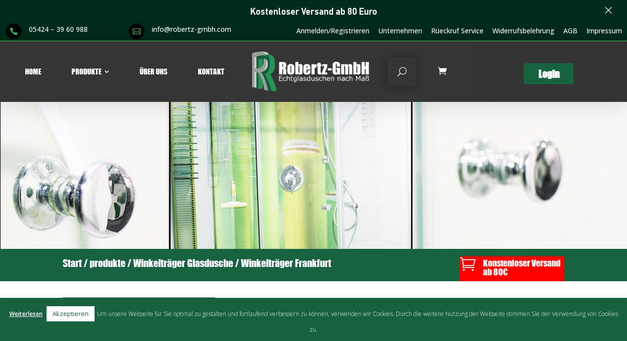

--- FILE ---
content_type: text/css; charset=utf-8
request_url: https://robertz-gmbh.com/shop/wp-content/themes/Divi%20Child%20Theme/style.css?ver=4.27.1
body_size: 200
content:
/*
 Theme Name:     Divi Child
 Theme URI:      https://www.elegantthemes.com/gallery/divi/
 Description:    Divi Child Theme
 Author:         Elegant Themes
 Author URI:     https://www.elegantthemes.com
 Template:       Divi
 Version:        1.0.0
*/
 
 
/* =Theme customization starts here
------------------------------------------------------- */
/*** Responsive Styles Large Desktop And Above ***/
@media all and (min-width: 1405px) {
  
}
 
/*** Responsive Styles Standard Desktop Only ***/
@media all and (min-width: 1100px) and (max-width: 1405px) {
 
}
 
/*** Responsive Styles Tablet And Below ***/
@media all and (max-width: 980px) {
 
}
 
/*** Responsive Styles Tablet Only ***/
@media all and (min-width: 768px) and (max-width: 980px) {
 
}
 
/*** Responsive Styles Smartphone Only ***/
@media all and (max-width: 767px) {
 
}
 
/*** Responsive Styles Smartphone Portrait ***/
@media all and (max-width: 479px) {
 


--- FILE ---
content_type: text/css; charset=utf-8
request_url: https://robertz-gmbh.com/shop/wp-content/et-cache/global/et-divi-customizer-global.min.css?ver=1727263088
body_size: 413
content:
.hyperlink-color a{color:#fff}.hyperlink-color a:hover{color:#34CC62}.et-db #et-boc .et-l .et_pb_widget_area_left{border-right:none!important;padding-right:30px}@media only screen and (max-width:980px){.two-columns .et_pb_column{width:50%!important}.three-columns .et_pb_column{width:33.33%!important}.four-columns .et_pb_column{width:25%!important}}.et_pb_specialty_fullwidth .et_pb_row{width:100%!important}.specialty_fullwidth_bild{width:100%!important}@media only screen and (max-width:980px){.et_left_sidebar #sidebar{}.sidebar .widget{border:none!important}.two-columns .et_pb_column{width:50%!important}.three-columns .et_pb_column{width:33.33%!important}.four-columns .et_pb_column{width:25%!important}}.woocommerce-LoopProduct-link+a{background-color:#000}.woocommerce ul.products li.product{text-align:center;background:#f3f3f3;padding:1em;transition:all 0.2s;-moz-transition:all 0.2s;-webkit-transition:all 0.2s}.woocommerce ul.products li.product:hover{background:#fff;box-shadow:0 10px 40px rgba(0,0,0,0.1);-moz-box-shadow:0 10px 40px rgba(0,0,0,0.1)}.et_shop_image{margin:-1em -1em 0}.woocommerce ul.products li.product .price,.woocommerce ul.products li.product .price del,.woocommerce-page ul.products li.product .price,.woocommerce-page ul.products li.product .price del{font-size:18px}.woocommerce span.onsale,.woocommerce-page span.onsale{background:#f3f3f3!important;z-index:9}.products .product .add_to_cart_button{background-color:#17623f;color:#fff!important;width:100%;font-size:13px}.products .product .add_to_cart_button:hover{background-color:#000;color:#fff!important;font-size:13px}#main-content .et-l .et_pb_section_3_tb_body{}.iksm-terms>.iksm-terms-tree>.iksm-terms-tree__inner>.iksm-term>.iksm-term__inner .iksm-term__text{color:#ffffff}.iksm-terms .iksm-term .iksm-term .iksm-term__text{color:#ffffff}.iksm-terms .iksm-term .iksm-term .iksm-term__link{background-color:#7e7e7e}

--- FILE ---
content_type: application/javascript; charset=utf-8
request_url: https://robertz-gmbh.com/shop/wp-content/uploads/woos_search_engine_cache/guaven_woos_data.js?v=86.121
body_size: 5581
content:
var guaven_woos_built_date="2025-07-14 08:20:08";
var guaven_woos_cache_html={"0":" {{l}}1\" id=\"prli_236728\">  <a href=\"gwp={gwsvid}{{d}}{{u}}/2022/08/Diamant-Bohrkrone-M-14_Winkelschleifer-1-150x150.jpg{{i}}<span>{{t}}{{p}}<br>{{m}}<span class=\"woocommerce-Price-amount amount\"><bdi>7,99&nbsp;<span class=\"woocommerce-Price-currencySymbol\">&euro;{{p}}</bdi>{{p}} &ndash; <span class=\"woocommerce-Price-amount amount\"><bdi>74,90&nbsp;<span class=\"woocommerce-Price-currencySymbol\">&euro;{{p}}</bdi>{{p}} {{a}}{{e}}",
"1":" {{l}}2\" id=\"prli_236722\">  <a href=\"gwp={gwsvid}{{d}}{{u}}/2022/08/Glasbohrer-Fliesenbohrer-6-x-67-mm-1-150x150.jpg{{i}}<span>{{t}}{{p}}<br>{{m}}<span class=\"woocommerce-Price-amount amount\"><bdi>2,99&nbsp;<span class=\"woocommerce-Price-currencySymbol\">&euro;{{p}}</bdi>{{p}} &ndash; <span class=\"woocommerce-Price-amount amount\"><bdi>51,80&nbsp;<span class=\"woocommerce-Price-currencySymbol\">&euro;{{p}}</bdi>{{p}} {{a}}{{e}}",
"2":" {{l}}3\" id=\"prli_236718\">  <a href=\"gwp={gwsvid}{{d}}{{u}}/2020/07/Duscht__rknopf___5889d73639fda-150x150.jpg{{i}}<span>{{t}}{{p}}<br>{{m}}<span class=\"woocommerce-Price-amount amount\"><bdi>32,21&nbsp;<span class=\"woocommerce-Price-currencySymbol\">&euro;{{p}}</bdi>{{p}} {{a}}{{e}}",
"3":" {{l}}4\" id=\"prli_236591\">  <a href=\"gwp={gwsvid}{{d}}{{u}}/2022/07/Bohrer-6-x-60-x-110mm-d-55mm_1-150x150.jpg{{i}}<span>{{t}}{{p}}<br>{{m}}<span class=\"woocommerce-Price-amount amount\"><bdi>2,89&nbsp;<span class=\"woocommerce-Price-currencySymbol\">&euro;{{p}}</bdi>{{p}} &ndash; <span class=\"woocommerce-Price-amount amount\"><bdi>49,80&nbsp;<span class=\"woocommerce-Price-currencySymbol\">&euro;{{p}}</bdi>{{p}} {{a}}{{e}}",
"4":" {{l}}5\" id=\"prli_236576\">  <a href=\"gwp={gwsvid}{{d}}{{u}}/2022/06/Pendelscharnier-Hamburg-Glas-Glas-Scharnier-90°-Blackline_1-150x150.jpg{{i}}<span>{{t}}{{p}}<br>{{m}}<span class=\"woocommerce-Price-amount amount\"><bdi>163,60&nbsp;<span class=\"woocommerce-Price-currencySymbol\">&euro;{{p}}</bdi>{{p}} {{a}}{{e}}",
"5":" {{l}}6\" id=\"prli_236571\">  <a href=\"gwp={gwsvid}{{d}}{{u}}/2020/07/Glas_Glas_Scharnier_180°-HGG.S.180-BC-150x150.jpg{{i}}<span>{{t}}{{p}}<br>{{m}}<span class=\"woocommerce-Price-amount amount\"><bdi>125,89&nbsp;<span class=\"woocommerce-Price-currencySymbol\">&euro;{{p}}</bdi>{{p}} {{a}}{{e}}",
"6":" {{l}}7\" id=\"prli_236424\">  <a href=\"gwp={gwsvid}{{d}}{{u}}/2019/02/Stabilisationsstange-Blackline_1-150x150.jpg{{i}}<span>{{t}}{{p}}<br>{{m}}<span class=\"woocommerce-Price-amount amount\"><bdi>197,35&nbsp;<span class=\"woocommerce-Price-currencySymbol\">&euro;{{p}}</bdi>{{p}} {{a}}{{e}}",
"7":" {{l}}8\" id=\"prli_236200\">  <a href=\"gwp={gwsvid}{{d}}{{u}}/2022/06/pendelscharnier-Blackline-glas-wand-scharnier-90_1-150x150.jpg{{i}}<span>{{t}}{{p}}<br>{{m}}<span class=\"woocommerce-Price-amount amount\"><bdi>109,05&nbsp;<span class=\"woocommerce-Price-currencySymbol\">&euro;{{p}}</bdi>{{p}} {{a}}{{e}}",
"8":" {{l}}9\" id=\"prli_236190\">  <a href=\"gwp={gwsvid}{{d}}{{u}}/2019/06/Senkrechter-Siphon-Lucky-Drain-150x150.jpg{{i}}<span>{{t}}{{p}}<br>{{m}}<span class=\"woocommerce-Price-amount amount\"><bdi>39,50&nbsp;<span class=\"woocommerce-Price-currencySymbol\">&euro;{{p}}</bdi>{{p}} {{a}}{{e}}",
"9":" {{l}}10\" id=\"prli_236188\">  <a href=\"gwp={gwsvid}{{d}}{{u}}/2019/06/Senkrechter-Siphon-Lucky-Drain-150x150.jpg{{i}}<span>{{t}}{{p}}<br>{{m}}<span class=\"woocommerce-Price-amount amount\"><bdi>39,50&nbsp;<span class=\"woocommerce-Price-currencySymbol\">&euro;{{p}}</bdi>{{p}} {{a}}{{e}}",
"10":" {{l}}11\" id=\"prli_236054\">  <a href=\"gwp={gwsvid}{{d}}{{u}}/2021/09/MGW.W.90-1-150x150.jpg{{i}}<span>{{t}}{{p}}<br>{{m}}<span class=\"woocommerce-Price-amount amount\"><bdi>40,75&nbsp;<span class=\"woocommerce-Price-currencySymbol\">&euro;{{p}}</bdi>{{p}} {{a}}{{e}}",
"11":" {{l}}12\" id=\"prli_236051\">  <a href=\"gwp={gwsvid}{{d}}{{u}}/2021/09/MGG.S.180-3-2-150x150.jpg{{i}}<span>{{t}}{{p}}<br>{{m}}<span class=\"woocommerce-Price-amount amount\"><bdi>119,55&nbsp;<span class=\"woocommerce-Price-currencySymbol\">&euro;{{p}}</bdi>{{p}} {{a}}{{e}}",
"12":" {{l}}13\" id=\"prli_235954\">  <a href=\"gwp={gwsvid}{{d}}{{u}}/2021/09/MGG.W.90-3-150x150.jpg{{i}}<span>{{t}}{{p}}<br>{{m}}<span class=\"woocommerce-Price-amount amount\"><bdi>52,80&nbsp;<span class=\"woocommerce-Price-currencySymbol\">&euro;{{p}}</bdi>{{p}} {{a}}{{e}}",
"13":" {{l}}14\" id=\"prli_235861\">  <a href=\"gwp={gwsvid}{{d}}{{u}}/2021/09/MGW.S.90-1-150x150.jpg{{i}}<span>{{t}}{{p}}<br>{{m}}<span class=\"woocommerce-Price-amount amount\"><bdi>79,69&nbsp;<span class=\"woocommerce-Price-currencySymbol\">&euro;{{p}}</bdi>{{p}} {{a}}{{e}}",
"14":" {{l}}15\" id=\"prli_231637\">  <a href=\"gwp={gwsvid}{{d}}{{u}}/2020/07/Hamburg-Glas-Wand-Winkel_Groß-90°_01-150x150.jpg{{i}}<span>{{t}}{{p}}<br>{{m}}<span class=\"woocommerce-Price-amount amount\"><bdi>54,90&nbsp;<span class=\"woocommerce-Price-currencySymbol\">&euro;{{p}}</bdi>{{p}} {{a}}{{e}}",
"15":" {{l}}16\" id=\"prli_231627\">  <a href=\"gwp={gwsvid}{{d}}{{u}}/2019/09/Winkelverbinder-Glas-Wand-90°-Blackline_1-150x150.jpg{{i}}<span>{{t}}{{p}}<br>{{m}}<span class=\"woocommerce-Price-amount amount\"><bdi>55,90&nbsp;<span class=\"woocommerce-Price-currencySymbol\">&euro;{{p}}</bdi>{{p}} {{a}}{{e}}",
"16":" {{l}}17\" id=\"prli_231614\">  <a href=\"gwp={gwsvid}{{d}}{{u}}/2020/07/Glas_Glas_Scharnier_90°-HGW.S.90-BCHamburg_Hover-1-150x150.jpg{{i}}<span>{{t}}{{p}}<br>{{m}}<span class=\"woocommerce-Price-amount amount\"><bdi>125,89&nbsp;<span class=\"woocommerce-Price-currencySymbol\">&euro;{{p}}</bdi>{{p}} {{a}}{{e}}",
"17":" {{l}}18\" id=\"prli_231602\">  <a href=\"gwp={gwsvid}{{d}}{{u}}/2020/07/Glas_Wand_Scharnier_90°-HGW.S.90-SNHamburg-150x150.jpg{{i}}<span>{{t}}{{p}}<br>{{m}}<span class=\"woocommerce-Price-amount amount\"><bdi>83,88&nbsp;<span class=\"woocommerce-Price-currencySymbol\">&euro;{{p}}</bdi>{{p}} {{a}}{{e}}",
"18":" {{l}}19\" id=\"prli_231593\">  <a href=\"gwp={gwsvid}{{d}}{{u}}/2019/07/pendelscharnier-Blackline-glas-wand-scharnier-180_1-150x150.jpg{{i}}<span>{{t}}{{p}}<br>{{m}}<span class=\"woocommerce-Price-amount amount\"><bdi>163,60&nbsp;<span class=\"woocommerce-Price-currencySymbol\">&euro;{{p}}</bdi>{{p}} {{a}}{{e}}",
"19":" {{l}}20\" id=\"prli_231586\">  <a href=\"gwp={gwsvid}{{d}}{{u}}/2019/06/Produkt_Duschrinne1-150x150.jpg{{i}}<span>{{t}}{{p}}<br>{{m}}<span class=\"woocommerce-Price-amount amount\"><bdi>259,00&nbsp;<span class=\"woocommerce-Price-currencySymbol\">&euro;{{p}}</bdi>{{p}} {{a}}{{e}}",
"20":" {{l}}21\" id=\"prli_231579\">  <a href=\"gwp={gwsvid}{{d}}{{u}}/2019/06/Produkt_Duschrinne1-150x150.jpg{{i}}<span>{{t}}{{p}}<br>{{m}}<span class=\"woocommerce-Price-amount amount\"><bdi>239,00&nbsp;<span class=\"woocommerce-Price-currencySymbol\">&euro;{{p}}</bdi>{{p}} {{a}}{{e}}",
"21":" {{l}}22\" id=\"prli_231572\">  <a href=\"gwp={gwsvid}{{d}}{{u}}/2019/06/Produkt_Duschrinne1-150x150.jpg{{i}}<span>{{t}}{{p}}<br>{{m}}<span class=\"woocommerce-Price-amount amount\"><bdi>219,00&nbsp;<span class=\"woocommerce-Price-currencySymbol\">&euro;{{p}}</bdi>{{p}} {{a}}{{e}}",
"22":" {{l}}23\" id=\"prli_231569\">  <a href=\"gwp={gwsvid}{{d}}{{u}}/2019/02/2-Wasserabweisprofil1-150x150.jpg{{i}}<span>{{t}}{{p}}<br>{{m}}<span class=\"woocommerce-Price-amount amount\"><bdi>25,90&nbsp;<span class=\"woocommerce-Price-currencySymbol\">&euro;{{p}}</bdi>{{p}} {{a}}{{e}}",
"23":" {{l}}24\" id=\"prli_231561\">  <a href=\"gwp={gwsvid}{{d}}{{u}}/2020/07/Pendelscharnier__58890581590e2_250x250-1-150x150.jpg{{i}}<span>{{t}}{{p}}<br>{{m}}<span class=\"woocommerce-Price-amount amount\"><bdi>69,08&nbsp;<span class=\"woocommerce-Price-currencySymbol\">&euro;{{p}}</bdi>{{p}} {{a}}{{e}}",
"24":" {{l}}25\" id=\"prli_231552\">  <a href=\"gwp={gwsvid}{{d}}{{u}}/2020/07/Duscht__rscharni_4a251e2398bae-1-150x150.jpg{{i}}<span>{{t}}{{p}}<br>{{m}}<span class=\"woocommerce-Price-amount amount\"><bdi>134,47&nbsp;<span class=\"woocommerce-Price-currencySymbol\">&euro;{{p}}</bdi>{{p}} {{a}}{{e}}",
"25":" {{l}}26\" id=\"prli_231359\">  <a href=\"gwp={gwsvid}{{d}}{{u}}/2020/07/DSC_0062-150x150.jpg{{i}}<span>{{t}}{{p}}<br>{{m}}<span class=\"woocommerce-Price-amount amount\"><bdi>44,26&nbsp;<span class=\"woocommerce-Price-currencySymbol\">&euro;{{p}}</bdi>{{p}} {{a}}{{e}}",
"26":" {{l}}27\" id=\"prli_231550\">  <a href=\"gwp={gwsvid}{{d}}{{u}}/2020/07/d69513194b9d57b38210a50366c6d0aa-150x150.jpg{{i}}<span>{{t}}{{p}}<br>{{m}} {{a}}{{e}}",
"27":" {{l}}28\" id=\"prli_231547\">  <a href=\"gwp={gwsvid}{{d}}{{u}}/2020/07/Spotlyte_48abce94dcff5-150x150.jpg{{i}}<span>{{t}}{{p}}<br>{{m}} {{a}}{{e}}",
"28":" {{l}}29\" id=\"prli_231544\">  <a href=\"gwp={gwsvid}{{d}}{{u}}/2020/07/b3200f087002c9b2c2a99702dbbeabf1-150x150.jpg{{i}}<span>{{t}}{{p}}<br>{{m}} {{a}}{{e}}",
"29":" {{l}}30\" id=\"prli_231541\">  <a href=\"gwp={gwsvid}{{d}}{{u}}/2020/07/f15ffb51f3f25f1a9c3319984996b7ac-150x150.jpg{{i}}<span>{{t}}{{p}}<br>{{m}} {{a}}{{e}}",
"30":" {{l}}31\" id=\"prli_231538\">  <a href=\"gwp={gwsvid}{{d}}{{u}}/2020/07/d3f1dffd6bfcf045653e9e8b71dcc8b4-150x150.jpg{{i}}<span>{{t}}{{p}}<br>{{m}} {{a}}{{e}}",
"31":" {{l}}32\" id=\"prli_231535\">  <a href=\"gwp={gwsvid}{{d}}{{u}}/2020/07/9e9f113c97908544956a479bbfba6d16-150x150.jpg{{i}}<span>{{t}}{{p}}<br>{{m}} {{a}}{{e}}",
"32":" {{l}}33\" id=\"prli_231532\">  <a href=\"gwp={gwsvid}{{d}}{{u}}/2020/07/38bcdf11dcf22969aedd3ef5f86dcf66-150x150.jpg{{i}}<span>{{t}}{{p}}<br>{{m}} {{a}}{{e}}",
"33":" {{l}}34\" id=\"prli_231529\">  <a href=\"gwp={gwsvid}{{d}}{{u}}/2020/07/Masterray_48abce713aefb-150x150.jpg{{i}}<span>{{t}}{{p}}<br>{{m}} {{a}}{{e}}",
"34":" {{l}}35\" id=\"prli_231526\">  <a href=\"gwp={gwsvid}{{d}}{{u}}/2020/07/81683a6520faaf76328373e548cbff23-150x150.jpg{{i}}<span>{{t}}{{p}}<br>{{m}} {{a}}{{e}}",
"35":" {{l}}36\" id=\"prli_231523\">  <a href=\"gwp={gwsvid}{{d}}{{u}}/2020/07/Masterlens_48abce575f0bf-150x150.jpg{{i}}<span>{{t}}{{p}}<br>{{m}} {{a}}{{e}}",
"36":" {{l}}37\" id=\"prli_231520\">  <a href=\"gwp={gwsvid}{{d}}{{u}}/2020/07/ebde9eaf98ba9c38818de9a946da68e3-150x150.jpg{{i}}<span>{{t}}{{p}}<br>{{m}} {{a}}{{e}}",
"37":" {{l}}38\" id=\"prli_231517\">  <a href=\"gwp={gwsvid}{{d}}{{u}}/2020/07/Maris_48abce3bc5e7d-150x150.jpg{{i}}<span>{{t}}{{p}}<br>{{m}} {{a}}{{e}}",
"38":" {{l}}39\" id=\"prli_231514\">  <a href=\"gwp={gwsvid}{{d}}{{u}}/2020/07/Madraskross_48abce272fa44-150x150.jpg{{i}}<span>{{t}}{{p}}<br>{{m}} {{a}}{{e}}",
"39":" {{l}}40\" id=\"prli_231511\">  <a href=\"gwp={gwsvid}{{d}}{{u}}/2020/07/Madrasfiandra_48abcdf0d4c19-150x150.jpg{{i}}<span>{{t}}{{p}}<br>{{m}} {{a}}{{e}}",
"40":" {{l}}41\" id=\"prli_231508\">  <a href=\"gwp={gwsvid}{{d}}{{u}}/2020/07/Madrasdiamante_48abcdbc31c5d-1-150x150.jpg{{i}}<span>{{t}}{{p}}<br>{{m}} {{a}}{{e}}",
"41":" {{l}}42\" id=\"prli_231498\">  <a href=\"gwp={gwsvid}{{d}}{{u}}/2020/07/Duschband_Glas___500ff2df2d025-150x150.jpg{{i}}<span>{{t}}{{p}}<br>{{m}}<span class=\"woocommerce-Price-amount amount\"><bdi>85,22&nbsp;<span class=\"woocommerce-Price-currencySymbol\">&euro;{{p}}</bdi>{{p}} {{a}}{{e}}",
"42":" {{l}}43\" id=\"prli_231489\">  <a href=\"gwp={gwsvid}{{d}}{{u}}/2020/07/Duschband_Glas___500ff4ad2b32b-150x150.jpg{{i}}<span>{{t}}{{p}}<br>{{m}}<span class=\"woocommerce-Price-amount amount\"><bdi>56,77&nbsp;<span class=\"woocommerce-Price-currencySymbol\">&euro;{{p}}</bdi>{{p}} {{a}}{{e}}",
"43":" {{l}}44\" id=\"prli_231481\">  <a href=\"gwp={gwsvid}{{d}}{{u}}/2020/07/Berlin-G-G-180-1-150x150.jpg{{i}}<span>{{t}}{{p}}<br>{{m}}<span class=\"woocommerce-Price-amount amount\"><bdi>129,50&nbsp;<span class=\"woocommerce-Price-currencySymbol\">&euro;{{p}}</bdi>{{p}} {{a}}{{e}}",
"44":" {{l}}45\" id=\"prli_231473\">  <a href=\"gwp={gwsvid}{{d}}{{u}}/2020/07/Berlin-G-G-180-150x150.jpg{{i}}<span>{{t}}{{p}}<br>{{m}}<span class=\"woocommerce-Price-amount amount\"><bdi>129,50&nbsp;<span class=\"woocommerce-Price-currencySymbol\">&euro;{{p}}</bdi>{{p}} {{a}}{{e}}",
"45":" {{l}}46\" id=\"prli_231464\">  <a href=\"gwp={gwsvid}{{d}}{{u}}/2020/07/Duscht__rscharni_4a16e3c600658-1-150x150.jpg{{i}}<span>{{t}}{{p}}<br>{{m}}<span class=\"woocommerce-Price-amount amount\"><bdi>109,50&nbsp;<span class=\"woocommerce-Price-currencySymbol\">&euro;{{p}}</bdi>{{p}} {{a}}{{e}}",
"46":" {{l}}47\" id=\"prli_231455\">  <a href=\"gwp={gwsvid}{{d}}{{u}}/2020/07/Duscht__rscharni_4a251e2398bae-150x150.jpg{{i}}<span>{{t}}{{p}}<br>{{m}}<span class=\"woocommerce-Price-amount amount\"><bdi>134,47&nbsp;<span class=\"woocommerce-Price-currencySymbol\">&euro;{{p}}</bdi>{{p}} {{a}}{{e}}",
"47":" {{l}}48\" id=\"prli_231448\">  <a href=\"gwp={gwsvid}{{d}}{{u}}/2020/07/DSC_0066-1-1-150x150.jpg{{i}}<span>{{t}}{{p}}<br>{{m}}<span class=\"woocommerce-Price-amount amount\"><bdi>19,84&nbsp;<span class=\"woocommerce-Price-currencySymbol\">&euro;{{p}}</bdi>{{p}} {{a}}{{e}}",
"48":" {{l}}49\" id=\"prli_231432\">  <a href=\"gwp={gwsvid}{{d}}{{u}}/2020/07/Pendelscharnier__58890593f0aa0-150x150.jpg{{i}}<span>{{t}}{{p}}<br>{{m}}<span class=\"woocommerce-Price-amount amount\"><bdi>79,52&nbsp;<span class=\"woocommerce-Price-currencySymbol\">&euro;{{p}}</bdi>{{p}} {{a}}{{e}}",
"49":" {{l}}50\" id=\"prli_231425\">  <a href=\"gwp={gwsvid}{{d}}{{u}}/2020/07/DSC_0066-150x150.jpg{{i}}<span>{{t}}{{p}}<br>{{m}}<span class=\"woocommerce-Price-amount amount\"><bdi>19,84&nbsp;<span class=\"woocommerce-Price-currencySymbol\">&euro;{{p}}</bdi>{{p}} {{a}}{{e}}",
"50":" {{l}}51\" id=\"prli_231417\">  <a href=\"gwp={gwsvid}{{d}}{{u}}/2020/07/Pendelscharnier__4aa138aa31c42-150x150.jpg{{i}}<span>{{t}}{{p}}<br>{{m}}<span class=\"woocommerce-Price-amount amount\"><bdi>96,84&nbsp;<span class=\"woocommerce-Price-currencySymbol\">&euro;{{p}}</bdi>{{p}} {{a}}{{e}}",
"51":" {{l}}52\" id=\"prli_231400\">  <a href=\"gwp={gwsvid}{{d}}{{u}}/2020/07/Pendelscharnier__588905499e3f5-150x150.jpg{{i}}<span>{{t}}{{p}}<br>{{m}}<span class=\"woocommerce-Price-amount amount\"><bdi>96,84&nbsp;<span class=\"woocommerce-Price-currencySymbol\">&euro;{{p}}</bdi>{{p}} {{a}}{{e}}",
"52":" {{l}}53\" id=\"prli_231389\">  <a href=\"gwp={gwsvid}{{d}}{{u}}/2020/07/Pendelscharnier__5889031bdf548-150x150.jpg{{i}}<span>{{t}}{{p}}<br>{{m}}<span class=\"woocommerce-Price-amount amount\"><bdi>96,84&nbsp;<span class=\"woocommerce-Price-currencySymbol\">&euro;{{p}}</bdi>{{p}} {{a}}{{e}}",
"53":" {{l}}54\" id=\"prli_231383\">  <a href=\"gwp={gwsvid}{{d}}{{u}}/2020/07/Pendelscharnier__58891344f2882-150x150.jpg{{i}}<span>{{t}}{{p}}<br>{{m}}<span class=\"woocommerce-Price-amount amount\"><bdi>79,52&nbsp;<span class=\"woocommerce-Price-currencySymbol\">&euro;{{p}}</bdi>{{p}} {{a}}{{e}}",
"54":" {{l}}55\" id=\"prli_231374\">  <a href=\"gwp={gwsvid}{{d}}{{u}}/2020/07/Winkelverbinder__500ff235e80aa-150x150.jpg{{i}}<span>{{t}}{{p}}<br>{{m}}<span class=\"woocommerce-Price-amount amount\"><bdi>26,82&nbsp;<span class=\"woocommerce-Price-currencySymbol\">&euro;{{p}}</bdi>{{p}} {{a}}{{e}}",
"55":" {{l}}56\" id=\"prli_231366\">  <a href=\"gwp={gwsvid}{{d}}{{u}}/2020/07/Winkel__Berlin___4a25242b37ee8-150x150.jpg{{i}}<span>{{t}}{{p}}<br>{{m}}<span class=\"woocommerce-Price-amount amount\"><bdi>74,90&nbsp;<span class=\"woocommerce-Price-currencySymbol\">&euro;{{p}}</bdi>{{p}} {{a}}{{e}}",
"56":" {{l}}57\" id=\"prli_231349\">  <a href=\"gwp={gwsvid}{{d}}{{u}}/2020/07/Winkel__London___5889127500fa4-150x150.jpg{{i}}<span>{{t}}{{p}}<br>{{m}}<span class=\"woocommerce-Price-amount amount\"><bdi>34,90&nbsp;<span class=\"woocommerce-Price-currencySymbol\">&euro;{{p}}</bdi>{{p}} {{a}}{{e}}",
"57":" {{l}}58\" id=\"prli_231339\">  <a href=\"gwp={gwsvid}{{d}}{{u}}/2020/07/Winkel__London___5889115b786ba-150x150.jpg{{i}}<span>{{t}}{{p}}<br>{{m}}<span class=\"woocommerce-Price-amount amount\"><bdi>29,90&nbsp;<span class=\"woocommerce-Price-currencySymbol\">&euro;{{p}}</bdi>{{p}} {{a}}{{e}}",
"58":" {{l}}59\" id=\"prli_231329\">  <a href=\"gwp={gwsvid}{{d}}{{u}}/2020/07/Winkel__London___58890a41b35c2-150x150.jpg{{i}}<span>{{t}}{{p}}<br>{{m}}<span class=\"woocommerce-Price-amount amount\"><bdi>34,90&nbsp;<span class=\"woocommerce-Price-currencySymbol\">&euro;{{p}}</bdi>{{p}} {{a}}{{e}}",
"59":" {{l}}60\" id=\"prli_231319\">  <a href=\"gwp={gwsvid}{{d}}{{u}}/2020/07/Winkel__London___58890a24d994b-2-150x150.jpg{{i}}<span>{{t}}{{p}}<br>{{m}}<span class=\"woocommerce-Price-amount amount\"><bdi>34,90&nbsp;<span class=\"woocommerce-Price-currencySymbol\">&euro;{{p}}</bdi>{{p}} {{a}}{{e}}",
"60":" {{l}}61\" id=\"prli_231309\">  <a href=\"gwp={gwsvid}{{d}}{{u}}/2020/07/Winkel__London___58890a17cb3c1-150x150.jpg{{i}}<span>{{t}}{{p}}<br>{{m}}<span class=\"woocommerce-Price-amount amount\"><bdi>40,23&nbsp;<span class=\"woocommerce-Price-currencySymbol\">&euro;{{p}}</bdi>{{p}} {{a}}{{e}}",
"61":" {{l}}62\" id=\"prli_231299\">  <a href=\"gwp={gwsvid}{{d}}{{u}}/2020/07/Winkel__London___58890a097325a-150x150.jpg{{i}}<span>{{t}}{{p}}<br>{{m}}<span class=\"woocommerce-Price-amount amount\"><bdi>26,82&nbsp;<span class=\"woocommerce-Price-currencySymbol\">&euro;{{p}}</bdi>{{p}} {{a}}{{e}}",
"62":" {{l}}63\" id=\"prli_231290\">  <a href=\"gwp={gwsvid}{{d}}{{u}}/2020/07/DSC_0035-150x150.jpg{{i}}<span>{{t}}{{p}}<br>{{m}}<span class=\"woocommerce-Price-amount amount\"><bdi>44,26&nbsp;<span class=\"woocommerce-Price-currencySymbol\">&euro;{{p}}</bdi>{{p}} {{a}}{{e}}",
"63":" {{l}}64\" id=\"prli_231280\">  <a href=\"gwp={gwsvid}{{d}}{{u}}/2020/07/Winkel__Frankfur_588909c2aa20e-150x150.jpg{{i}}<span>{{t}}{{p}}<br>{{m}}<span class=\"woocommerce-Price-amount amount\"><bdi>34,90&nbsp;<span class=\"woocommerce-Price-currencySymbol\">&euro;{{p}}</bdi>{{p}} {{a}}{{e}}",
"64":" {{l}}65\" id=\"prli_231270\">  <a href=\"gwp={gwsvid}{{d}}{{u}}/2020/07/Winkel__Frankfur_588909b5867c5-150x150.jpg{{i}}<span>{{t}}{{p}}<br>{{m}}<span class=\"woocommerce-Price-amount amount\"><bdi>29,90&nbsp;<span class=\"woocommerce-Price-currencySymbol\">&euro;{{p}}</bdi>{{p}} {{a}}{{e}}",
"65":" {{l}}66\" id=\"prli_231261\">  <a href=\"gwp={gwsvid}{{d}}{{u}}/2020/07/Winkel__Frankfur_588909a16cc78-150x150.jpg{{i}}<span>{{t}}{{p}}<br>{{m}}<span class=\"woocommerce-Price-amount amount\"><bdi>34,90&nbsp;<span class=\"woocommerce-Price-currencySymbol\">&euro;{{p}}</bdi>{{p}} {{a}}{{e}}",
"66":" {{l}}67\" id=\"prli_231258\">  <a href=\"gwp={gwsvid}{{d}}{{u}}/2020/07/Wasserhemmprofil-5-mm-Höhe1-150x150.jpg{{i}}<span>{{t}}{{p}}<br>{{m}}<span class=\"woocommerce-Price-amount amount\"><bdi>19,00&nbsp;<span class=\"woocommerce-Price-currencySymbol\">&euro;{{p}}</bdi>{{p}} {{a}}{{e}}",
"67":" {{l}}68\" id=\"prli_231255\">  <a href=\"gwp={gwsvid}{{d}}{{u}}/2020/07/Wasserhemmprofil-10-mm-Höhe1-150x150.jpg{{i}}<span>{{t}}{{p}}<br>{{m}}<span class=\"woocommerce-Price-amount amount\"><bdi>31,80&nbsp;<span class=\"woocommerce-Price-currencySymbol\">&euro;{{p}}</bdi>{{p}} {{a}}{{e}}",
"68":" {{l}}69\" id=\"prli_231249\">  <a href=\"gwp={gwsvid}{{d}}{{u}}/2020/07/Wasserabweisprofil-10m1-150x150.jpg{{i}}<span>{{t}}{{p}}<br>{{m}}<span class=\"woocommerce-Price-amount amount\"><bdi>29,90&nbsp;<span class=\"woocommerce-Price-currencySymbol\">&euro;{{p}}</bdi>{{p}} {{a}}{{e}}",
"69":" {{l}}70\" id=\"prli_231246\">  <a href=\"gwp={gwsvid}{{d}}{{u}}/2019/02/2-Wasserabweisprofil1-150x150.jpg{{i}}<span>{{t}}{{p}}<br>{{m}}<span class=\"woocommerce-Price-amount amount\"><bdi>53,15&nbsp;<span class=\"woocommerce-Price-currencySymbol\">&euro;{{p}}</bdi>{{p}} {{a}}{{e}}",
"70":" {{l}}71\" id=\"prli_231243\">  <a href=\"gwp={gwsvid}{{d}}{{u}}/2020/07/4-Wasserabweisprofil-Vorgebogen1-150x150.jpg{{i}}<span>{{t}}{{p}}<br>{{m}}<span class=\"woocommerce-Price-amount amount\"><bdi>29,90&nbsp;<span class=\"woocommerce-Price-currencySymbol\">&euro;{{p}}</bdi>{{p}} {{a}}{{e}}",
"71":" {{l}}72\" id=\"prli_231240\">  <a href=\"gwp={gwsvid}{{d}}{{u}}/2020/07/3-Wasserabweisprofil1-150x150.jpg{{i}}<span>{{t}}{{p}}<br>{{m}}<span class=\"woocommerce-Price-amount amount\"><bdi>24,90&nbsp;<span class=\"woocommerce-Price-currencySymbol\">&euro;{{p}}</bdi>{{p}} {{a}}{{e}}",
"72":" {{l}}73\" id=\"prli_231237\">  <a href=\"gwp={gwsvid}{{d}}{{u}}/2019/02/2-Wasserabweisprofil1-150x150.jpg{{i}}<span>{{t}}{{p}}<br>{{m}}<span class=\"woocommerce-Price-amount amount\"><bdi>20,90&nbsp;<span class=\"woocommerce-Price-currencySymbol\">&euro;{{p}}</bdi>{{p}} {{a}}{{e}}",
"73":" {{l}}74\" id=\"prli_231234\">  <a href=\"gwp={gwsvid}{{d}}{{u}}/2020/07/Wasserabweisprofil1-150x150.jpg{{i}}<span>{{t}}{{p}}<br>{{m}}<span class=\"woocommerce-Price-amount amount\"><bdi>20,90&nbsp;<span class=\"woocommerce-Price-currencySymbol\">&euro;{{p}}</bdi>{{p}} {{a}}{{e}}",
"74":" {{l}}75\" id=\"prli_231231\">  <a href=\"gwp={gwsvid}{{d}}{{u}}/2020/07/Mitteldichtung-180°-Weichlippe1-150x150.jpg{{i}}<span>{{t}}{{p}}<br>{{m}}<span class=\"woocommerce-Price-amount amount\"><bdi>20,90&nbsp;<span class=\"woocommerce-Price-currencySymbol\">&euro;{{p}}</bdi>{{p}} {{a}}{{e}}",
"75":" {{l}}76\" id=\"prli_231228\">  <a href=\"gwp={gwsvid}{{d}}{{u}}/2020/07/Mitteldichtung-135°-Weichlippe1-150x150.jpg{{i}}<span>{{t}}{{p}}<br>{{m}}<span class=\"woocommerce-Price-amount amount\"><bdi>20,90&nbsp;<span class=\"woocommerce-Price-currencySymbol\">&euro;{{p}}</bdi>{{p}} {{a}}{{e}}",
"76":" {{l}}77\" id=\"prli_231225\">  <a href=\"gwp={gwsvid}{{d}}{{u}}/2020/07/Magnetprofil-180°-fluchtend-versetzt1-1-150x150.jpg{{i}}<span>{{t}}{{p}}<br>{{m}}<span class=\"woocommerce-Price-amount amount\"><bdi>32,90&nbsp;<span class=\"woocommerce-Price-currencySymbol\">&euro;{{p}}</bdi>{{p}} {{a}}{{e}}",
"77":" {{l}}78\" id=\"prli_231222\">  <a href=\"gwp={gwsvid}{{d}}{{u}}/2020/07/Magnetprofil-180°-fluchtend1-150x150.jpg{{i}}<span>{{t}}{{p}}<br>{{m}}<span class=\"woocommerce-Price-amount amount\"><bdi>32,90&nbsp;<span class=\"woocommerce-Price-currencySymbol\">&euro;{{p}}</bdi>{{p}} {{a}}{{e}}",
"78":" {{l}}79\" id=\"prli_231219\">  <a href=\"gwp={gwsvid}{{d}}{{u}}/2020/07/Magnetprofil-135°1-150x150.jpg{{i}}<span>{{t}}{{p}}<br>{{m}}<span class=\"woocommerce-Price-amount amount\"><bdi>32,90&nbsp;<span class=\"woocommerce-Price-currencySymbol\">&euro;{{p}}</bdi>{{p}} {{a}}{{e}}",
"79":" {{l}}80\" id=\"prli_231216\">  <a href=\"gwp={gwsvid}{{d}}{{u}}/2020/07/Magnetprofil-125°-150°-Spezial1-150x150.jpg{{i}}<span>{{t}}{{p}}<br>{{m}}<span class=\"woocommerce-Price-amount amount\"><bdi>39,50&nbsp;<span class=\"woocommerce-Price-currencySymbol\">&euro;{{p}}</bdi>{{p}} {{a}}{{e}}",
"80":" {{l}}81\" id=\"prli_231213\">  <a href=\"gwp={gwsvid}{{d}}{{u}}/2020/07/Magnetprofil-90°-fluchtend1-150x150.jpg{{i}}<span>{{t}}{{p}}<br>{{m}}<span class=\"woocommerce-Price-amount amount\"><bdi>50,90&nbsp;<span class=\"woocommerce-Price-currencySymbol\">&euro;{{p}}</bdi>{{p}} {{a}}{{e}}",
"81":" {{l}}82\" id=\"prli_231210\">  <a href=\"gwp={gwsvid}{{d}}{{u}}/2020/07/Magnetprofil-90°1-150x150.jpg{{i}}<span>{{t}}{{p}}<br>{{m}}<span class=\"woocommerce-Price-amount amount\"><bdi>32,90&nbsp;<span class=\"woocommerce-Price-currencySymbol\">&euro;{{p}}</bdi>{{p}} {{a}}{{e}}",
"82":" {{l}}83\" id=\"prli_231207\">  <a href=\"gwp={gwsvid}{{d}}{{u}}/2020/07/Balgdichtung-128-mm-DICK1-150x150.jpg{{i}}<span>{{t}}{{p}}<br>{{m}}<span class=\"woocommerce-Price-amount amount\"><bdi>28,90&nbsp;<span class=\"woocommerce-Price-currencySymbol\">&euro;{{p}}</bdi>{{p}} {{a}}{{e}}",
"83":" {{l}}84\" id=\"prli_231204\">  <a href=\"gwp={gwsvid}{{d}}{{u}}/2020/07/Balgdichtung-9-mm-10-12-mm-Glas1-150x150.jpg{{i}}<span>{{t}}{{p}}<br>{{m}}<span class=\"woocommerce-Price-amount amount\"><bdi>29,90&nbsp;<span class=\"woocommerce-Price-currencySymbol\">&euro;{{p}}</bdi>{{p}} {{a}}{{e}}",
"84":" {{l}}85\" id=\"prli_231201\">  <a href=\"gwp={gwsvid}{{d}}{{u}}/2020/07/Balgdichtung-Mittel-9-mm1-150x150.jpg{{i}}<span>{{t}}{{p}}<br>{{m}}<span class=\"woocommerce-Price-amount amount\"><bdi>20,90&nbsp;<span class=\"woocommerce-Price-currencySymbol\">&euro;{{p}}</bdi>{{p}} {{a}}{{e}}",
"85":" {{l}}86\" id=\"prli_231198\">  <a href=\"gwp={gwsvid}{{d}}{{u}}/2020/07/Balgdichtung-Dünn-58-mm-geschlitzt1-150x150.jpg{{i}}<span>{{t}}{{p}}<br>{{m}}<span class=\"woocommerce-Price-amount amount\"><bdi>20,90&nbsp;<span class=\"woocommerce-Price-currencySymbol\">&euro;{{p}}</bdi>{{p}} {{a}}{{e}}",
"86":" {{l}}87\" id=\"prli_231195\">  <a href=\"gwp={gwsvid}{{d}}{{u}}/2020/07/Aufnahmeprofil-inkl.-Magnetprofil-180°-fluchtend-versetzt1-150x150.jpg{{i}}<span>{{t}}{{p}}<br>{{m}}<span class=\"woocommerce-Price-amount amount\"><bdi>45,90&nbsp;<span class=\"woocommerce-Price-currencySymbol\">&euro;{{p}}</bdi>{{p}} {{a}}{{e}}",
"87":" {{l}}88\" id=\"prli_231192\">  <a href=\"gwp={gwsvid}{{d}}{{u}}/2020/07/Aufnahmeprofil-für-Magnetprofil1-150x150.jpg{{i}}<span>{{t}}{{p}}<br>{{m}}<span class=\"woocommerce-Price-amount amount\"><bdi>15,90&nbsp;<span class=\"woocommerce-Price-currencySymbol\">&euro;{{p}}</bdi>{{p}} {{a}}{{e}}",
"88":" {{l}}89\" id=\"prli_231183\">  <a href=\"gwp={gwsvid}{{d}}{{u}}/2020/07/TeleBC-150x150.jpg{{i}}<span>{{t}}{{p}}<br>{{m}}<span class=\"woocommerce-Price-amount amount\"><bdi>151,80&nbsp;<span class=\"woocommerce-Price-currencySymbol\">&euro;{{p}}</bdi>{{p}} {{a}}{{e}}",
"89":" {{l}}90\" id=\"prli_231176\">  <a href=\"gwp={gwsvid}{{d}}{{u}}/2020/07/Stabilisationsst_58890cdfb258a-150x150.jpg{{i}}<span>{{t}}{{p}}<br>{{m}}<span class=\"woocommerce-Price-amount amount\"><bdi>74,90&nbsp;<span class=\"woocommerce-Price-currencySymbol\">&euro;{{p}}</bdi>{{p}} {{a}}{{e}}",
"90":" {{l}}91\" id=\"prli_231169\">  <a href=\"gwp={gwsvid}{{d}}{{u}}/2020/07/Weiche_eckig_90__58890d25693ea-150x150.jpg{{i}}<span>{{t}}{{p}}<br>{{m}}<span class=\"woocommerce-Price-amount amount\"><bdi>54,90&nbsp;<span class=\"woocommerce-Price-currencySymbol\">&euro;{{p}}</bdi>{{p}} {{a}}{{e}}",
"91":" {{l}}92\" id=\"prli_231162\">  <a href=\"gwp={gwsvid}{{d}}{{u}}/2020/07/Glaskopf_Square__58890d1a02391-150x150.jpg{{i}}<span>{{t}}{{p}}<br>{{m}}<span class=\"woocommerce-Price-amount amount\"><bdi>41,07&nbsp;<span class=\"woocommerce-Price-currencySymbol\">&euro;{{p}}</bdi>{{p}} {{a}}{{e}}",
"92":" {{l}}93\" id=\"prli_231155\">  <a href=\"gwp={gwsvid}{{d}}{{u}}/2020/07/Wandkopf_Square_58890d09b272e-150x150.jpg{{i}}<span>{{t}}{{p}}<br>{{m}}<span class=\"woocommerce-Price-amount amount\"><bdi>29,90&nbsp;<span class=\"woocommerce-Price-currencySymbol\">&euro;{{p}}</bdi>{{p}} {{a}}{{e}}",
"93":" {{l}}94\" id=\"prli_231147\">  <a href=\"gwp={gwsvid}{{d}}{{u}}/2020/07/Glaskopf_Square__58890cfb4a6c5-150x150.jpg{{i}}<span>{{t}}{{p}}<br>{{m}}<span class=\"woocommerce-Price-amount amount\"><bdi>49,90&nbsp;<span class=\"woocommerce-Price-currencySymbol\">&euro;{{p}}</bdi>{{p}} {{a}}{{e}}",
"94":" {{l}}95\" id=\"prli_231140\">  <a href=\"gwp={gwsvid}{{d}}{{u}}/2020/07/Stabilisationsst_58890cee9f8ff-150x150.jpg{{i}}<span>{{t}}{{p}}<br>{{m}}<span class=\"woocommerce-Price-amount amount\"><bdi>151,80&nbsp;<span class=\"woocommerce-Price-currencySymbol\">&euro;{{p}}</bdi>{{p}} {{a}}{{e}}",
"95":" {{l}}96\" id=\"prli_231133\">  <a href=\"gwp={gwsvid}{{d}}{{u}}/2020/07/Adapter_rund_f___58890cc98d537-150x150.jpg{{i}}<span>{{t}}{{p}}<br>{{m}}<span class=\"woocommerce-Price-amount amount\"><bdi>27,91&nbsp;<span class=\"woocommerce-Price-currencySymbol\">&euro;{{p}}</bdi>{{p}} {{a}}{{e}}",
"96":" {{l}}97\" id=\"prli_231126\">  <a href=\"gwp={gwsvid}{{d}}{{u}}/2020/07/Weiche_rund_eins_58890cbdbb1a7-150x150.jpg{{i}}<span>{{t}}{{p}}<br>{{m}}<span class=\"woocommerce-Price-amount amount\"><bdi>27,91&nbsp;<span class=\"woocommerce-Price-currencySymbol\">&euro;{{p}}</bdi>{{p}} {{a}}{{e}}",
"97":" {{l}}98\" id=\"prli_231119\">  <a href=\"gwp={gwsvid}{{d}}{{u}}/2020/07/Weiche_rund_90___58890cab4b079-1-150x150.jpg{{i}}<span>{{t}}{{p}}<br>{{m}}<span class=\"woocommerce-Price-amount amount\"><bdi>25,92&nbsp;<span class=\"woocommerce-Price-currencySymbol\">&euro;{{p}}</bdi>{{p}} {{a}}{{e}}",
"98":" {{l}}99\" id=\"prli_231112\">  <a href=\"gwp={gwsvid}{{d}}{{u}}/2020/07/Wandkopf_rund_90_58890c9c0a61a-150x150.jpg{{i}}<span>{{t}}{{p}}<br>{{m}}<span class=\"woocommerce-Price-amount amount\"><bdi>26,39&nbsp;<span class=\"woocommerce-Price-currencySymbol\">&euro;{{p}}</bdi>{{p}} {{a}}{{e}}",
"99":" {{l}}100\" id=\"prli_231098\">  <a href=\"gwp={gwsvid}{{d}}{{u}}/2020/07/Stabilisationsst_58890c717a882-150x150.jpg{{i}}<span>{{t}}{{p}}<br>{{m}}<span class=\"woocommerce-Price-amount amount\"><bdi>75,29&nbsp;<span class=\"woocommerce-Price-currencySymbol\">&euro;{{p}}</bdi>{{p}} {{a}}{{e}}",
"100":" {{l}}101\" id=\"prli_231091\">  <a href=\"gwp={gwsvid}{{d}}{{u}}/2020/07/Glaskopf_rund_90_5889e11f9b276-150x150.jpg{{i}}<span>{{t}}{{p}}<br>{{m}}<span class=\"woocommerce-Price-amount amount\"><bdi>29,90&nbsp;<span class=\"woocommerce-Price-currencySymbol\">&euro;{{p}}</bdi>{{p}} {{a}}{{e}}",
"101":" {{l}}102\" id=\"prli_231084\">  <a href=\"gwp={gwsvid}{{d}}{{u}}/2020/07/Stabilisationsst_58890bc06723b-1-150x150.jpg{{i}}<span>{{t}}{{p}}<br>{{m}}<span class=\"woocommerce-Price-amount amount\"><bdi>75,29&nbsp;<span class=\"woocommerce-Price-currencySymbol\">&euro;{{p}}</bdi>{{p}} {{a}}{{e}}",
"102":" {{l}}103\" id=\"prli_231077\">  <a href=\"gwp={gwsvid}{{d}}{{u}}/2020/07/Stabilisationsst_58890bc06723b-150x150.jpg{{i}}<span>{{t}}{{p}}<br>{{m}}<span class=\"woocommerce-Price-amount amount\"><bdi>60,24&nbsp;<span class=\"woocommerce-Price-currencySymbol\">&euro;{{p}}</bdi>{{p}} {{a}}{{e}}",
"103":" {{l}}104\" id=\"prli_231066\">  <a href=\"gwp={gwsvid}{{d}}{{u}}/2020/07/Schiebet__rgriff_5889d8c0d81e5-150x150.jpg{{i}}<span>{{t}}{{p}}<br>{{m}}<span class=\"woocommerce-Price-amount amount\"><bdi>74,90&nbsp;<span class=\"woocommerce-Price-currencySymbol\">&euro;{{p}}</bdi>{{p}} {{a}}{{e}}",
"104":" {{l}}105\" id=\"prli_231059\">  <a href=\"gwp={gwsvid}{{d}}{{u}}/2020/07/Schiebet__rgriff_5889d980da138-150x150.jpg{{i}}<span>{{t}}{{p}}<br>{{m}}<span class=\"woocommerce-Price-amount amount\"><bdi>74,90&nbsp;<span class=\"woocommerce-Price-currencySymbol\">&euro;{{p}}</bdi>{{p}} {{a}}{{e}}",
"105":" {{l}}106\" id=\"prli_231052\">  <a href=\"gwp={gwsvid}{{d}}{{u}}/2020/07/Duscht__rgriff___5889d86ac79ba-150x150.jpg{{i}}<span>{{t}}{{p}}<br>{{m}}<span class=\"woocommerce-Price-amount amount\"><bdi>54,90&nbsp;<span class=\"woocommerce-Price-currencySymbol\">&euro;{{p}}</bdi>{{p}} {{a}}{{e}}",
"106":" {{l}}107\" id=\"prli_231045\">  <a href=\"gwp={gwsvid}{{d}}{{u}}/2020/07/Duscht__rgriff___5889d8515e364-150x150.jpg{{i}}<span>{{t}}{{p}}<br>{{m}}<span class=\"woocommerce-Price-amount amount\"><bdi>54,90&nbsp;<span class=\"woocommerce-Price-currencySymbol\">&euro;{{p}}</bdi>{{p}} {{a}}{{e}}",
"107":" {{l}}108\" id=\"prli_231038\">  <a href=\"gwp={gwsvid}{{d}}{{u}}/2020/07/Duscht__rgriff___5889d8333ef03-150x150.jpg{{i}}<span>{{t}}{{p}}<br>{{m}}<span class=\"woocommerce-Price-amount amount\"><bdi>64,90&nbsp;<span class=\"woocommerce-Price-currencySymbol\">&euro;{{p}}</bdi>{{p}} {{a}}{{e}}",
"108":" {{l}}109\" id=\"prli_231031\">  <a href=\"gwp={gwsvid}{{d}}{{u}}/2020/07/Duscht__rgriff___5889d82426b56-150x150.jpg{{i}}<span>{{t}}{{p}}<br>{{m}}<span class=\"woocommerce-Price-amount amount\"><bdi>49,90&nbsp;<span class=\"woocommerce-Price-currencySymbol\">&euro;{{p}}</bdi>{{p}} {{a}}{{e}}",
"109":" {{l}}110\" id=\"prli_231026\">  <a href=\"gwp={gwsvid}{{d}}{{u}}/2020/07/Duscht__rknopf___5889d7dac0e1f_250x250-150x150.jpg{{i}}<span>{{t}}{{p}}<br>{{m}}<span class=\"woocommerce-Price-amount amount\"><bdi>29,90&nbsp;<span class=\"woocommerce-Price-currencySymbol\">&euro;{{p}}</bdi>{{p}} {{a}}{{e}}",
"110":" {{l}}111\" id=\"prli_231019\">  <a href=\"gwp={gwsvid}{{d}}{{u}}/2020/07/Duscht__rknopf___5889d7d062dd0-150x150.jpg{{i}}<span>{{t}}{{p}}<br>{{m}}<span class=\"woocommerce-Price-amount amount\"><bdi>42,21&nbsp;<span class=\"woocommerce-Price-currencySymbol\">&euro;{{p}}</bdi>{{p}} {{a}}{{e}}",
"111":" {{l}}112\" id=\"prli_231012\">  <a href=\"gwp={gwsvid}{{d}}{{u}}/2020/07/Duscht__rknopf___5889d7bb2729a-150x150.jpg{{i}}<span>{{t}}{{p}}<br>{{m}}<span class=\"woocommerce-Price-amount amount\"><bdi>32,21&nbsp;<span class=\"woocommerce-Price-currencySymbol\">&euro;{{p}}</bdi>{{p}} {{a}}{{e}}",
"112":" {{l}}113\" id=\"prli_231005\">  <a href=\"gwp={gwsvid}{{d}}{{u}}/2020/07/Duscht__rknopf___5889d7a7f26a7-150x150.jpg{{i}}<span>{{t}}{{p}}<br>{{m}}<span class=\"woocommerce-Price-amount amount\"><bdi>32,21&nbsp;<span class=\"woocommerce-Price-currencySymbol\">&euro;{{p}}</bdi>{{p}} {{a}}{{e}}",
"113":" {{l}}114\" id=\"prli_230998\">  <a href=\"gwp={gwsvid}{{d}}{{u}}/2020/07/Duscht__rknopf___5889d79b1a2cd-150x150.jpg{{i}}<span>{{t}}{{p}}<br>{{m}}<span class=\"woocommerce-Price-amount amount\"><bdi>26,82&nbsp;<span class=\"woocommerce-Price-currencySymbol\">&euro;{{p}}</bdi>{{p}} {{a}}{{e}}",
"114":" {{l}}115\" id=\"prli_230991\">  <a href=\"gwp={gwsvid}{{d}}{{u}}/2020/07/Duscht__rknopf___5889d78e48569-150x150.jpg{{i}}<span>{{t}}{{p}}<br>{{m}}<span class=\"woocommerce-Price-amount amount\"><bdi>26,82&nbsp;<span class=\"woocommerce-Price-currencySymbol\">&euro;{{p}}</bdi>{{p}} {{a}}{{e}}",
"115":" {{l}}116\" id=\"prli_230984\">  <a href=\"gwp={gwsvid}{{d}}{{u}}/2020/07/Duscht__rknopf___5889d78226686-150x150.jpg{{i}}<span>{{t}}{{p}}<br>{{m}}<span class=\"woocommerce-Price-amount amount\"><bdi>32,21&nbsp;<span class=\"woocommerce-Price-currencySymbol\">&euro;{{p}}</bdi>{{p}} {{a}}{{e}}",
"116":" {{l}}117\" id=\"prli_230982\">  <a href=\"gwp={gwsvid}{{d}}{{u}}/2020/07/c443ebdfae250bd958ca6a8310694449-150x150.jpg{{i}}<span>{{t}}{{p}}<br>{{m}} {{a}}{{e}}",
"117":" {{l}}118\" id=\"prli_230972\">  <a href=\"gwp={gwsvid}{{d}}{{u}}/2020/07/Winkel__Frankfur_5889098967f49-150x150.jpg{{i}}<span>{{t}}{{p}}<br>{{m}}<span class=\"woocommerce-Price-amount amount\"><bdi>34,90&nbsp;<span class=\"woocommerce-Price-currencySymbol\">&euro;{{p}}</bdi>{{p}} {{a}}{{e}}",
"118":" {{l}}119\" id=\"prli_230962\">  <a href=\"gwp={gwsvid}{{d}}{{u}}/2020/07/Winkelverbinder__58890975acd36-150x150.jpg{{i}}<span>{{t}}{{p}}<br>{{m}}<span class=\"woocommerce-Price-amount amount\"><bdi>40,23&nbsp;<span class=\"woocommerce-Price-currencySymbol\">&euro;{{p}}</bdi>{{p}} {{a}}{{e}}",
"119":" {{l}}120\" id=\"prli_230952\">  <a href=\"gwp={gwsvid}{{d}}{{u}}/2020/07/Winkel__Frankfur_5889095c8f7d2-150x150.jpg{{i}}<span>{{t}}{{p}}<br>{{m}}<span class=\"woocommerce-Price-amount amount\"><bdi>26,82&nbsp;<span class=\"woocommerce-Price-currencySymbol\">&euro;{{p}}</bdi>{{p}} {{a}}{{e}}",
"120":" {{l}}121\" id=\"prli_230945\">  <a href=\"gwp={gwsvid}{{d}}{{u}}/2019/01/Duschtuerknoepfe-Blackline_1-150x150.jpg{{i}}<span>{{t}}{{p}}<br>{{m}}<span class=\"woocommerce-Price-amount amount\"><bdi>42,85&nbsp;<span class=\"woocommerce-Price-currencySymbol\">&euro;{{p}}</bdi>{{p}} {{a}}{{e}}",
"121":" {{l}}122\" id=\"prli_230942\">  <a href=\"gwp={gwsvid}{{d}}{{u}}/2020/07/Chinchilla_48abcceb5c208-150x150.jpg{{i}}<span>{{t}}{{p}}<br>{{m}} {{a}}{{e}}",
"122":" {{l}}123\" id=\"prli_230939\">  <a href=\"gwp={gwsvid}{{d}}{{u}}/2020/07/Aufnahmeprofil-inkl.-Magnetprofil-90°-über-Eck1-150x150.jpg{{i}}<span>{{t}}{{p}}<br>{{m}}<span class=\"woocommerce-Price-amount amount\"><bdi>50,90&nbsp;<span class=\"woocommerce-Price-currencySymbol\">&euro;{{p}}</bdi>{{p}} {{a}}{{e}}",
"123":" {{l}}124\" id=\"prli_230930\">  <a href=\"gwp={gwsvid}{{d}}{{u}}/2020/07/Duschband_Glas___500fee64643a9-150x150.jpg{{i}}<span>{{t}}{{p}}<br>{{m}}<span class=\"woocommerce-Price-amount amount\"><bdi>85,22&nbsp;<span class=\"woocommerce-Price-currencySymbol\">&euro;{{p}}</bdi>{{p}} {{a}}{{e}}",
"124":" {{l}}125\" id=\"prli_230921\">  <a href=\"gwp={gwsvid}{{d}}{{u}}/2020/07/Duscht__rscharni_4a16e3c600658-150x150.jpg{{i}}<span>{{t}}{{p}}<br>{{m}}<span class=\"woocommerce-Price-amount amount\"><bdi>109,50&nbsp;<span class=\"woocommerce-Price-currencySymbol\">&euro;{{p}}</bdi>{{p}} {{a}}{{e}}",
"125":" {{l}}126\" id=\"prli_230911\">  <a href=\"gwp={gwsvid}{{d}}{{u}}/2020/07/DSC_0059-150x150.jpg{{i}}<span>{{t}}{{p}}<br>{{m}}<span class=\"woocommerce-Price-amount amount\"><bdi>96,84&nbsp;<span class=\"woocommerce-Price-currencySymbol\">&euro;{{p}}</bdi>{{p}} {{a}}{{e}}",
"126":" {{l}}127\" id=\"prli_230902\">  <a href=\"gwp={gwsvid}{{d}}{{u}}/2020/07/DSC_0056_250x250-150x150.jpg{{i}}<span>{{t}}{{p}}<br>{{m}}<span class=\"woocommerce-Price-amount amount\"><bdi>96,84&nbsp;<span class=\"woocommerce-Price-currencySymbol\">&euro;{{p}}</bdi>{{p}} {{a}}{{e}}",
"127":" {{l}}128\" id=\"prli_230892\">  <a href=\"gwp={gwsvid}{{d}}{{u}}/2020/07/Pendelscharnier__587f55612cbae-150x150.jpg{{i}}<span>{{t}}{{p}}<br>{{m}}<span class=\"woocommerce-Price-amount amount\"><bdi>64,08&nbsp;<span class=\"woocommerce-Price-currencySymbol\">&euro;{{p}}</bdi>{{p}} {{a}}{{e}}",
"128":" {{l}}129\" id=\"prli_230882\">  <a href=\"gwp={gwsvid}{{d}}{{u}}/2020/07/lgw135-150x150.jpg{{i}}<span>{{t}}{{p}}<br>{{m}}<span class=\"woocommerce-Price-amount amount\"><bdi>69,08&nbsp;<span class=\"woocommerce-Price-currencySymbol\">&euro;{{p}}</bdi>{{p}} {{a}}{{e}}",
"129":" {{l}}130\" id=\"prli_230872\">  <a href=\"gwp={gwsvid}{{d}}{{u}}/2020/07/Pendelscharnier__588902b801c68-150x150.jpg{{i}}<span>{{t}}{{p}}<br>{{m}}<span class=\"woocommerce-Price-amount amount\"><bdi>64,08&nbsp;<span class=\"woocommerce-Price-currencySymbol\">&euro;{{p}}</bdi>{{p}} {{a}}{{e}}",
"130":" {{l}}131\" id=\"prli_230862\">  <a href=\"gwp={gwsvid}{{d}}{{u}}/2020/07/Pendelscharnier__588902c4ea24d-150x150.jpg{{i}}<span>{{t}}{{p}}<br>{{m}}<span class=\"woocommerce-Price-amount amount\"><bdi>96,84&nbsp;<span class=\"woocommerce-Price-currencySymbol\">&euro;{{p}}</bdi>{{p}} {{a}}{{e}}",
"131":" {{l}}132\" id=\"prli_230859\">  <a href=\"gwp={gwsvid}{{d}}{{u}}/2020/07/Anschraubplatte_587f6b0e49022-150x150.jpg{{i}}<span>{{t}}{{p}}<br>{{m}}<span class=\"woocommerce-Price-amount amount\"><bdi>19,84&nbsp;<span class=\"woocommerce-Price-currencySymbol\">&euro;{{p}}</bdi>{{p}} {{a}}{{e}}",
"132":" {{l}}133\" id=\"prli_230849\">  <a href=\"gwp={gwsvid}{{d}}{{u}}/2020/07/DSC_0010.JPG587f7b61b4b40-150x150.jpg{{i}}<span>{{t}}{{p}}<br>{{m}}<span class=\"woocommerce-Price-amount amount\"><bdi>96,83&nbsp;<span class=\"woocommerce-Price-currencySymbol\">&euro;{{p}}</bdi>{{p}} {{a}}{{e}}",
"133":" {{l}}134\" id=\"prli_230838\">  <a href=\"gwp={gwsvid}{{d}}{{u}}/2020/07/DSC_0007.JPG587f7b7a55899-150x150.jpg{{i}}<span>{{t}}{{p}}<br>{{m}}<span class=\"woocommerce-Price-amount amount\"><bdi>96,83&nbsp;<span class=\"woocommerce-Price-currencySymbol\">&euro;{{p}}</bdi>{{p}} {{a}}{{e}}",
"134":" {{l}}135\" id=\"prli_230819\">  <a href=\"gwp={gwsvid}{{d}}{{u}}/2020/07/DSC_0004.JPG587f7b4a23910_250x250-4-150x150.jpg{{i}}<span>{{t}}{{p}}<br>{{m}}<span class=\"woocommerce-Price-amount amount\"><bdi>96,83&nbsp;<span class=\"woocommerce-Price-currencySymbol\">&euro;{{p}}</bdi>{{p}} {{a}}{{e}}",
"135":" {{l}}136\" id=\"prli_230828\">  <a href=\"gwp={gwsvid}{{d}}{{u}}/2020/07/show_image_in_imgtag-0-150x150.png{{i}}<span>{{t}}{{p}}<br>{{m}}<span class=\"woocommerce-Price-amount amount\"><bdi>69,52&nbsp;<span class=\"woocommerce-Price-currencySymbol\">&euro;{{p}}</bdi>{{p}} {{a}}{{e}}",
"136":" {{l}}137\" id=\"prli_230809\">  <a href=\"gwp={gwsvid}{{d}}{{u}}/2020/07/test_250x250-150x150.jpg{{i}}<span>{{t}}{{p}}<br>{{m}}<span class=\"woocommerce-Price-amount amount\"><bdi>64,52&nbsp;<span class=\"woocommerce-Price-currencySymbol\">&euro;{{p}}</bdi>{{p}} {{a}}{{e}}"};
var guaven_woos_cache_keywords={"0": "Diamant-Bohrkrone M 14 zur Verwendung auf dem Winkelschleifer {{k}}  {{g}}~402~{{p}}",
"1": "Glasbohrer / Fliesenbohrer 6 x 67 mm {{k}}  {{g}}~402~{{p}}",
"2": "Duschtürknopf \"Smooth\" {{k}} Smooth {{g}}~353~362~{{p}}",
"3": "Mehrzweckbohrer MultiPurpuse Bohrer 6 x 60 x 110mm d 5,5mm {{k}}  {{g}}~402~{{p}}",
"4": "Pendelscharnier \"Hamburg\" Glas Glas Scharnier 90° Blackline {{k}} HGG.S.90-1 {{g}}~392~349~{{p}}",
"5": "Pendelscharnier \"Hamburg\" <br> Glas Glas Scharnier 180° {{k}} HGG.S.180-1 {{g}}~379~349~{{p}}",
"6": "Stabilisationsstange Square Blackline {{k}} 11220-4 {{g}}~401~354~{{p}}",
"7": "Pendelscharnier \"Blackline\" <br> Glas Wand Scharnier 90° {{k}} HGW.S.90-1 {{g}}~392~349~{{p}}",
"8": "Der Vertical Siphon 84 1/min {{k}}  {{g}}~357~{{p}}",
"9": "Der Vertical Siphon 84 1/min {{k}}  {{g}}~349~{{p}}",
"10": "Winkelverbinder Glas – Wand 90° München – MGW.W.90 {{k}} MGW.W.90 {{g}}~390~{{p}}",
"11": "Duschband Glas – Glas 180° MGG.S.180 {{k}} MGG.S.180-2 {{g}}~388~{{p}}",
"12": "Winkel München Glas / Glas 90° {{k}} MGG.W.90 {{g}}~390~{{p}}",
"13": "Duschband Glas – Wand 90° MGW.S. 90 {{k}} MGW.S. 90, MGW.S.90 {{g}}~388~{{p}}",
"14": "Winkelverbinder Glas - Wand 90° Hamburg - HGW.W.G90 {{k}} HGW.W.G90 {{g}}~380~{{p}}",
"15": "Winkelverbinder Glas - Wand 90° Blackline - HGW.W.90 {{k}} HGW.W.90 {{g}}~397~351~{{p}}",
"16": "Pendelscharnier \"Hamburg\" Glas Glas Scharnier 90° {{k}} HGG.S.90 {{g}}~379~349~{{p}}",
"17": "Pendelscharnier \"Hamburg\" <br> Glas Wand Scharnier 90° {{k}} HGW.S.90 {{g}}~379~349~{{p}}",
"18": "Pendelscharnier \"Hamburg\" <br> Glas Glas Scharnier 180° {{k}} HGG.S.180 {{g}}~392~349~{{p}}",
"19": "Proline mit Abdeckung: <br> Nova 90cm - Höhe: 7,4cm {{k}} PROLine 900, PROLine900 {{g}}~357~{{p}}",
"20": "Proline mit Abdeckung: <br> Nova 80cm - Höhe: 7,4cm {{k}} PROLine 800, PROLine800 {{g}}~357~{{p}}",
"21": "Proline mit Abdeckung: <br> Nova 70cm - Höhe: 7,4cm {{k}} PROLine 700, PROLine700 {{g}}~357~{{p}}",
"22": "Wasserabweisprofil vorgebogen Außenansicht links/rechts {{k}} DP 8908A-1, DP8908A-1 {{g}}~373~{{p}}",
"23": "Pendelscharnier \"Schweiz\" 135° Glas/Wand SGW 135 {{k}} SGW.S.Y135-3 {{g}}~358~349~{{p}}",
"24": "Duschtürscharnier \"Berlin\" 135° Glas/Glas BGG 135 DIN Rechts {{k}} 7207 DIN Recht, 7207DINRecht {{g}}~359~349~{{p}}",
"25": "Winkelverbinder Glas - Glas 90° bis 180° SGGW 90-180 {{k}} SGGW 90-180°, SGGW90-180° {{g}}~376~{{p}}",
"26": "Glasvariante Silvit 178 {{k}} Silvit178 {{g}}~356~{{p}}",
"27": "Glasvariante Spotlyte {{k}} Spotlyte {{g}}~356~{{p}}",
"28": "Glasvariante Masterligne {{k}} Masterligne {{g}}~356~{{p}}",
"29": "Glasvariante Ornament 504 {{k}} Ornament504 {{g}}~356~{{p}}",
"30": "Glasvariante Satinato Uadi {{k}} Satinato Uadi, SatinatoUadi {{g}}~356~{{p}}",
"31": "Glasvariante Satinato Pave {{k}} Satinato Pave, SatinatoPave {{g}}~356~{{p}}",
"32": "Glasvariante Satinato {{k}} Satinato {{g}}~356~{{p}}",
"33": "Glasvariante Masterray {{k}} Masterray {{g}}~356~{{p}}",
"34": "Glasvariante Masterpoint {{k}} Masterpoint {{g}}~356~{{p}}",
"35": "Glasvariante Masterlens {{k}} Masterlens {{g}}~356~{{p}}",
"36": "Glasvariante Mastercarré {{k}} Mastercarré {{g}}~356~{{p}}",
"37": "Glasvariante Maris {{k}} Maris {{g}}~356~{{p}}",
"38": "Glasvariante Madraskross {{k}} Madraskross {{g}}~356~{{p}}",
"39": "Glasvariante Madrasfiandra {{k}} Madrasfiandra {{g}}~356~{{p}}",
"40": "Glasvariante Madrasdiamante {{k}} madrasdiamante {{g}}~356~{{p}}",
"41": "Duschband Glas - Glas 135° PGG 135 {{k}} 11201 {{g}}~360~349~{{p}}",
"42": "Duschband Glas - Wand 90° PGW 90 {{k}} 11197 {{g}}~360~349~{{p}}",
"43": "Duschtürscharnier \"Berlin\" 180° Glas/Glas BGG 180 DIN Rechts {{k}} 7307 DIN Rechts, 7307DINRechts {{g}}~359~349~{{p}}",
"44": "Duschtürscharnier \"Berlin\" 180° Glas/Glas BGG 180 DIN Links {{k}} 7307 DIN Links, 7307DINLinks {{g}}~359~349~{{p}}",
"45": "Duschtürscharnier \"Berlin\" 90° Glas/Wand BGW 90 DIN Rechts {{k}} 6402BC DIN Rechts, 6402BCDINRechts {{g}}~359~349~{{p}}",
"46": "Duschtürscharnier \"Berlin\" 135° Glas/Glas BGG 135 DIN Links {{k}} 7207 DIN Links, 7207DINLinks {{g}}~359~349~{{p}}",
"47": "\"H\" - Anschraubplatte {{k}} SGW-90 Anschraubplatte, SGW-90Anschraubplatte {{g}}~358~349~{{p}}",
"48": "Pendelscharnier \"Schweiz\" Y135° Glas/Wand SGW.S.Y135 {{k}} SGW.S.Y135 {{g}}~358~349~{{p}}",
"49": "\"H\" - Anschraubplatte {{k}} LGW-90 Anschraubplatte, LGW-90Anschraubplatte {{g}}~352~349~{{p}}",
"50": "Faltschanier \"London\" Glas/Glas Innen {{k}} LGG 180° I, LGG180°I {{g}}~352~349~{{p}}",
"51": "Pendelscharnier \"London\" 180° Glas/Glas LGG 180 {{k}} 6204 {{g}}~352~349~{{p}}",
"52": "Pendelscharnier \"London\" 135° Glas/Glas LGG 135 {{k}} 631 {{g}}~352~349~{{p}}",
"53": "Pendelscharnier \"London\" Y135° Glas/Wand LGW.S.Y135 {{k}} LGW.S.Y135 {{g}}~352~349~{{p}}",
"54": "Winkelverbinder Glas - Wand 90° PGWW 90 {{k}} PGW.W.90 {{g}}~378~{{p}}",
"55": "Winkel „Berlin“ Glas-Wand 90° BGW 90° {{k}} 6222 {{g}}~377~{{p}}",
"56": "Winkel London Glas/Glas 180° {{k}} 81180 {{g}}~375~{{p}}",
"57": "Winkel London Glas/Wand 180° {{k}} 8118 {{g}}~351~375~{{p}}",
"58": "Winkel London Glas/Glas 135° {{k}} 81170 {{g}}~375~{{p}}",
"59": "Winkel London Glas/Glas 90° {{k}} 81150 {{g}}~375~{{p}}",
"60": "Winkel London Groß Glas/Wand 90° {{k}} LGW.WG.90° {{g}}~375~{{p}}",
"61": "Winkel London Glas/Wand 90° {{k}} 61570 {{g}}~375~{{p}}",
"62": "Winkel Frankfurt Glas/Glas individuell einstellbar {{k}} 61000 {{g}}~363~{{p}}",
"63": "Winkel Frankfurt Glas/Glas 180° {{k}} 06117 {{g}}~363~{{p}}",
"64": "Winkel Frankfurt Glas/Wand 180° {{k}} 61180 {{g}}~363~{{p}}",
"65": "Winkel Frankfurt Glas/Glas 135° {{k}} 61170 {{g}}~363~{{p}}",
"66": "Wasserhemmprofil  (5 mm Höhe) {{k}} 89090 klein, 89090klein {{g}}~374~{{p}}",
"67": "Wasserhemmprofil  (10 mm Höhe) {{k}} 890900 groß, 890900groß {{g}}~374~{{p}}",
"68": "Wasserabweisprofil 10mm {{k}} 89230 {{g}}~373~{{p}}",
"69": "Wasserabweisprofil vorgebogen 6 - 8 mm {{k}} 8908 {{g}}~373~{{p}}",
"70": "Wasserabweisprofil mit extra langer Dichtlippe {{k}} 89220 {{g}}~373~{{p}}",
"71": "Wasserabweisprofil Breiter Abweis Spoiler {{k}} 89110 {{g}}~373~{{p}}",
"72": "Wasserabweisprofil 6 – 8 mm {{k}} 89050 {{g}}~373~{{p}}",
"73": "Wasserabweisprofil 6 – 8 mm {{k}} 89210 {{g}}~373~{{p}}",
"74": "Mitteldichtung (180° Weichlippe) {{k}} DP 89040, DP89040 {{g}}~372~{{p}}",
"75": "Mitteldichtung (135° Weichlippe) {{k}} 89060 {{g}}~372~{{p}}",
"76": "Magnetprofil 180° fluchtend-versetzt {{k}} 89030 {{g}}~371~{{p}}",
"77": "Magnetprofil 180° fluchtend {{k}} 89020 {{g}}~371~{{p}}",
"78": "Magnetprofil 135° {{k}} 89000 {{g}}~371~{{p}}",
"79": "Magnetprofil 125° - 150° Spezial {{k}} 89130 {{g}}~371~{{p}}",
"80": "Magnetprofil 90° fluchtend {{k}} 89120 {{g}}~371~{{p}}",
"81": "Magnetprofil 90° {{k}} 89010 {{g}}~371~{{p}}",
"82": "Balgdichtung (12,8 mm) DICK {{k}} 8907000 {{g}}~370~{{p}}",
"83": "Balgdichtung (9 mm) 10 - 12 mm Glas {{k}} 89240 {{g}}~370~{{p}}",
"84": "Balgdichtung Mittel (9 mm) {{k}} 890700 {{g}}~370~{{p}}",
"85": "Balgdichtung Dünn (5,8 mm geschlitzt) {{k}} 89070 {{g}}~370~{{p}}",
"86": "Aufnahmeprofil inkl. Magnetprofil 180° fluchtend versetzt {{k}} 89160 {{g}}~361~371~{{p}}",
"87": "Aufnahmeprofil für Magnetprofil {{k}} 89150 {{g}}~361~371~{{p}}",
"88": "Stabilisationsstange Teleskop {{k}} 11220Tele {{g}}~369~354~{{p}}",
"89": "Stabilisationsstange Square \"ohne Zubehör\" {{k}} 11228 {{g}}~368~354~{{p}}",
"90": "Weiche eckig 90° {{k}} 11218 {{g}}~368~354~{{p}}",
"91": "Glaskopf Square 180° {{k}} 100064 {{g}}~368~354~{{p}}",
"92": "Wandkonsole / Deckenkonsole für Stabilisationsstange Square {{k}} 11226 {{g}}~368~354~{{p}}",
"93": "Glaskopf Square 90° {{k}} 11224 {{g}}~368~354~{{p}}",
"94": "Stabilisationsstange Square {{k}} 11220 {{g}}~368~354~{{p}}",
"95": "Adapter rund für Schrägen {{k}} 11175 {{g}}~367~354~{{p}}",
"96": "Weiche rund einstellbar {{k}} 11174 {{g}}~367~354~{{p}}",
"97": "Weiche rund 90° {{k}} 11216 {{g}}~367~354~{{p}}",
"98": "Wandkonsole für Stabilisationsstange 90° {{k}} 100010 {{g}}~367~354~{{p}}",
"99": "Stabilisationsstange rund 90° {{k}} 522-1200 {{g}}~367~354~{{p}}",
"100": "Glaskopf rund 90° {{k}} 11222.45 {{g}}~367~354~{{p}}",
"101": "Stabilisationsstange rund 45° - 1200mm {{k}} 522-1200.45 {{g}}~366~354~{{p}}",
"102": "Stabilisationsstange rund 45° - 500mm {{k}} 521-500 {{g}}~366~354~{{p}}",
"103": "Schiebetürgriff Multicolor {{k}}  {{g}}~353~365~{{p}}",
"104": "Schiebetürgriff BC {{k}}  {{g}}~353~365~{{p}}",
"105": "Duschtürgriff \"Elegance\" eckig {{k}} 152E {{g}}~353~364~{{p}}",
"106": "Duschtürgriff \"Elegance\" rund {{k}} 152 {{g}}~353~364~{{p}}",
"107": "Duschtürgriff \"Style\" {{k}} 82500 {{g}}~353~364~{{p}}",
"108": "Duschtürgriff \"Act\" {{k}} 82300 {{g}}~353~364~{{p}}",
"109": "Duschtürknopf \"Glasknopf\" {{k}} 81000 {{g}}~353~362~{{p}}",
"110": "Duschtürknopf \"Square\" Groß {{k}} 81300G {{g}}~353~362~{{p}}",
"111": "Duschtürknopf \"Square\" {{k}} 81300 {{g}}~353~362~{{p}}",
"112": "Duschtürknopf \"Simple\" {{k}} 81500 {{g}}~353~362~{{p}}",
"113": "Duschtürknopf \"Contemp\" {{k}} 81200 {{g}}~353~362~{{p}}",
"114": "Duschtürknopf \"Mushroom\" {{k}} 81400 {{g}}~353~362~{{p}}",
"115": "Duschtürknopf \"Smart\" {{k}} 81900 {{g}}~353~362~{{p}}",
"116": "Glasvariante Klarglas {{k}} Klarglas {{g}}~356~{{p}}",
"117": "Winkel Frankfurt Glas/Glas 90° {{k}} FGG.W.90 {{g}}~363~{{p}}",
"118": "Winkel Frankfurt Groß Glas/Wand 90° {{k}} FGW.W.G.90 {{g}}~363~{{p}}",
"119": "Winkel Frankfurt Glas/Wand 90° {{k}} FGW.W.90 {{g}}~363~{{p}}",
"120": "Duschtürknopf \"Smooth\" Blackline {{k}} 82000 {{g}}~353~399~{{p}}",
"121": "Glasvariante Chinchilla {{k}} Chinchilla {{g}}~356~{{p}}",
"122": "Aufnahmeprofil inkl. Magnetprofil 90° über Eck {{k}} 89100 {{g}}~361~371~{{p}}",
"123": "Duschband Glas - Glas 180° PGG 180 {{k}} 11199 {{g}}~360~349~{{p}}",
"124": "Duschtürscharnier \"Berlin\" 90° Glas/Wand BGW 90 DIN Links {{k}} 6402BC DIN Links, 6402BCDINLinks {{g}}~359~349~{{p}}",
"125": "Pendelscharnier \"Schweiz\" 135° Glas/Glas SGG 135 {{k}} 6217 {{g}}~358~349~{{p}}",
"126": "Pendelscharnier \"Schweiz\" 90° Glas/Glas SGG 90 {{k}} 6216 {{g}}~358~349~{{p}}",
"127": "Pendelscharnier \"Schweiz\" 90° Glas/Wand SGW 90 {{k}} 6215 {{g}}~358~349~{{p}}",
"128": "Pendelscharnier \"London\" 135° Glas/Wand LGW.S. 135 {{k}} LGW.S.135 {{g}}~352~349~{{p}}",
"129": "Pendelscharnier \"London\" 90° Glas/Wand LGW 90 {{k}} 6201 {{g}}~352~349~{{p}}",
"130": "Pendelscharnier \"London\" 90° Glas/Glas LGG 90 {{k}} 6106 {{g}}~352~349~{{p}}",
"131": "\"H\" - Anschraubplatte {{k}} FGW-90 Anschraubplatte, FGW-90Anschraubplatte {{g}}~350~349~{{p}}",
"132": "Pendelscharnier \"Frankfurt\" 180° Glas/Glas FGG 180 {{k}} 6208 {{g}}~350~349~{{p}}",
"133": "Pendelscharnier \"Frankfurt\" 135° Glas/Glas FGG.S.135 {{k}} 62070 {{g}}~350~349~{{p}}",
"134": "Pendelscharnier \"Frankfurt\" 90° Glas/Glas FGG.S.90 {{k}} 62060 {{g}}~350~349~{{p}}",
"135": "Pendelscharnier \"Frankfurt\" 135° Glas/Wand FGW.S.135 {{k}} FGW.S.135 {{g}}~350~349~{{p}}",
"136": "Pendelscharnier \"Frankfurt\" 90° Glas/Wand FGW.S.90 {{k}} 62050 {{g}}~350~349~{{p}}"};
var guaven_woos_pinned_html={};
var guaven_woos_pinned_keywords={};
var guaven_woos_pinned_cat_html="";
var guaven_woos_populars_html={};
var guaven_woos_populars_keywords={};
var guaven_woos_productcat_html={};
var guaven_woos_productcat_keywords={};

var guaven_woos_category_keywords=guaven_woos_productcat_keywords;
var guaven_woos_category_html=guaven_woos_productcat_html;


--- FILE ---
content_type: application/javascript; charset=utf-8
request_url: https://robertz-gmbh.com/shop/wp-content/plugins/divi-bars/assets/js/main.js?ver=1.8.5
body_size: 9265
content:
/**
 * Plugin Name: Divi Bars
 * Plugin URL: https://divilife.com/
 * Description: Create slide-in promo bars using the Divi Builder.
 * Version: 1.0
 * Author: Divi Life — Tim Strifler
 * Author URI: https://divilife.com
*/
;(function ( $, window, document, undefined ) {
  'use strict';
  
    $.fn.mainDiviBars = function( options ) {
		
		var divibar_body
		, divibar
		, idx_divibar
		, divi_divibar_container_selector
		, $divibar = this
		, contentLengthcache
		, divibarHeightCache
		, diviMobile
		, diviMobileCache
		, themesBreakpoint = { Divi:980, Extra:1024 }
		, styleTagID = 'divi-bars-styles'
		, vw
		, fixedElements
		, scrollCheck;
		
		if (typeof options == 'function') {
			options = { success: options };
		}
		else if ( options === undefined ) {
			options = {};
		}
		
		// Trying to prevent others plugins override Divi Bars styles
		$( '<style id="' + styleTagID + '"></style>' ).appendTo( 'head' );
		
		if ( $('div.divibars-container').length ) {
			
			// Viewing from a non-large device?
			diviMobile = diviMobileCache = isDiviMobile();
			
			var divibar_container = $( 'div.divibars-container' )
			, container = $( 'div#page-container' )
			, positionTimer = 0
			, removeMonarchTimer = 0
			, removeBloomTimer = 0;
			
			var cacheHtmlMarginTop = parseInt( $('html').css('margin-top') );
			if ( cacheHtmlMarginTop <= 0 ) {
				
				cacheHtmlMarginTop = 0;
			}
			
			var cacheBodyPaddingTop = parseInt( $('body').css('padding-top') );
			if ( cacheBodyPaddingTop <= 0 ) {
				
				cacheBodyPaddingTop = 0;
			}
			
			var cacheBodyPaddingBottom = parseInt( $('body').css('padding-bottom') );
			if ( cacheBodyPaddingBottom <= 0 ) {
				
				cacheBodyPaddingBottom = 0;
			}
			
			var cacheTopHeaderTop = parseInt( $('#top-header').css('top') );
			if ( cacheTopHeaderTop <= 0 ) {
				
				cacheTopHeaderTop = 0;
			}
			
			var cacheMainHeaderTop = parseInt( $('#main-header').css('top') );
			if ( cacheMainHeaderTop <= 0 ) {
				
				cacheMainHeaderTop = 0;
			}
			
			var bodyHtmlStyleCache = $( "body,html" ).attr('style');
			
			// Save ID and Class attrs from fixed/absolute elements
			fixedElements = getFlyingElements();
			
			// Remove any duplicated divibar
			$( divibar_container ).each(function () {
				$('[id="' + this.id + '"]:gt(0)').remove();
			});
			
			$('body [id^="divibars_"]').on('click touch tap', function (e) {
				
				var divibarArr = $(this).attr('id').split('_')
				, divibar_id = divibarArr[3]
				, cookieName = 'divibar' + divibar_id;
				
				eraseCookie( cookieName );
				
				showDivibar( divibar_id );
				
				e.preventDefault();
			});
			
			$('body [rel^="unique_divibars_"]').on('click touch tap', function (e) {
				
				var divibarArr = $(this).attr('rel').split('_')
				, divibar_id = divibarArr[4]
				, cookieName = 'divibar' + divibar_id;
				
				eraseCookie( cookieName );
				
				showDivibar( divibar_id );
				
				e.preventDefault();
			});
			
			$('body [class*="dividivibar-"], body [class*="divibar-"]').on('click touch tap', function (e) {
				
				var divibarArr = $(this).attr('class').split(' ');
				
				$( divibarArr ).each(function( index,value ) {
					
					idx_divibar = value.indexOf('divibar');
					
					if ( idx_divibar !== -1 ) {
						
						var idx_divibarArr = value.split('-');
						
						if ( idx_divibarArr.length > 1 ) {
							
							var divibar_id = idx_divibarArr[1]
							, cookieName = 'divibar' + divibar_id;
							
							eraseCookie( cookieName );
							
							showDivibar( divibar_id );
						}
					}
				});
			});
			
			if (typeof divibars_with_css_trigger !== 'undefined') {
				
				if ( $( divibars_with_css_trigger ).length > 0 ) {
					
					$.each( divibars_with_css_trigger, function( divibar_id, selector ) {
						
						$( selector ).on('click touch tap', function (e) {
							
							var cookieName = 'divibar' + divibar_id;
							
							eraseCookie( cookieName );
							
							showDivibar( divibar_id );
							
							e.preventDefault();
						});
					});
				}
			}
			
			if (typeof divibars_with_automatic_trigger !== 'undefined') {
				
				if ( $( divibars_with_automatic_trigger ).length > 0 ) {
					
					$.each( divibars_with_automatic_trigger, function( divibar_id, at_settings ) {
						
						var at_settings_parsed = jQuery.parseJSON( at_settings )
						, at_type_value = at_settings_parsed.at_type
						, at_onceperload = at_settings_parsed.at_onceperload;
						
						if ( at_onceperload == 1 ) {
							
							showdivibarOnce( divibar_id );
						}
						
						if ( at_type_value == 'divibar-timed' ) {
							
							var time_delayed = at_settings_parsed.at_value * 1000;
							
							setTimeout( function() {
								
								showDivibar( divibar_id );
								
							}, time_delayed);
						}
						
						
						if ( at_type_value == 'divibar-scroll' ) {
							
							var divibarScroll = at_settings_parsed.at_value, refScroll;
							
							if ( divibarScroll.indexOf('%') || divibarScroll.indexOf('px') ) {
								
								if ( divibarScroll.indexOf('%') ) {
									
									divibarScroll = divibarScroll.replace(/%/g, '');
									refScroll = '%';
								}
								
								if ( divibarScroll.indexOf('px') ) {
									
									divibarScroll = divibarScroll.replace(/px/g, '');
									refScroll = 'px';
								}
								
								divibarScroll = divibarScroll.split(':');
								
								var divibarScrollFrom = divibarScroll[0]
								, divibarScrollTo = divibarScroll[1];
								
								$(window).scroll(function(e) {
								
									var s = getScrollTop()
									, d = $(document).height()
									, c = $(window).height()
									, wScroll;
									
									if ( refScroll == '%' ) {
										
										wScroll = (s / (d-c)) * 100;
									
									} else if ( refScroll == 'px' ) {
										
										wScroll = s;
										
									} else {
										
										return;
									}
									
									if ( divibarScrollFrom > 0 && divibarScrollTo > 0 ) {
										
										if ( divibarScrollFrom <= wScroll && divibarScrollTo >= wScroll ) {
											
											if ( !isActiveDivibar( divibar_id ) ) {
												
												showDivibar( divibar_id );
											}
										}
										else if ( isActiveDivibar( divibar_id ) ) {
											
											closeActiveDivibar( divibar_id );
										}
									}
									
									if ( divibarScrollFrom > 0 && divibarScrollTo == '' ) {
										
										if ( divibarScrollFrom <= wScroll ) {
											
											if ( !isActiveDivibar( divibar_id ) ) {
												
												showDivibar( divibar_id );
											}
										}
										else if ( isActiveDivibar( divibar_id ) ) {
											
											closeActiveDivibar( divibar_id );
										}
									}
									
									if ( divibarScrollFrom == '' && divibarScrollTo > 0 ) {
										
										if ( divibarScrollTo >= wScroll ) {
											
											if ( !isActiveDivibar( divibar_id ) ) {
												
												showDivibar( divibar_id );
											}
										}
										else if ( isActiveDivibar( divibar_id ) ) {
										
											closeActiveDivibar( divibar_id );
										}
									}
								});
							}
						}
						
						
						if ( at_type_value == 'divibar-exit' ) {
							
							$.exitIntent('enable', { 'sensitivity': 100 });
							
							$(document).bind('exitintent',
								function() {
									
									if ( !isActiveDivibar( divibar_id ) ) {
										
										showDivibar( divibar_id );
									}
								});
						}
					});
				}
			}
			
			
			$('.nav a, .mobile_nav a').each(function( index,value ) {
				
				var href = $( value ).attr('href');
				
				if ( href !== undefined ) {
				
					idx_divibar = href.indexOf('divibar');
					
					if ( idx_divibar !== -1 ) {
						
						var idx_divibarArr = href.split('-');
						
						if ( idx_divibarArr.length > 1 ) {
							
							var divibar_id = idx_divibarArr[1];
							
							$(this).attr('data-divibarid', divibar_id);
							
							$(this).on('click touch tap', function () {
								
								divibar_id = $(this).data('divibarid');
								
								showDivibar( divibar_id );
							});
						}
					}
				}
			});
			
			
			$('a').each(function(e) {
				
				var href = $(this).attr('href');
				
				if ( href !== undefined ) {
				
					var hash = href[0]
					, ref = href.indexOf('divibar');
					
					if ( hash == '#' && href.length > 1 && ref != -1 ) {
						
						var divibar_id = parseInt( href.replace('#divibar-', '') );
						
						if ( typeof divibar_id == 'number' ) {
							
							$(this).attr('data-divibarid', divibar_id);
							
							$(this).on('click touch tap', function (e) {
								
								divibar_id = $(this).data('divibarid');
								
								showDivibar( divibar_id );
								
								e.preventDefault();
							});
						}
					}
				}
			});
			
			
			function getFlyingElements() {
				
				var elemData = {}
				, height
				, totalHeight = 0
				, pageContainerPaddingTop = 0
				, allElems
				, attr
				, lastElemHeight = 0
				, defaultElems = '#wpadminbar,#top-header'
				, selector
				, elemRef
				, elemHeight
				, elemBackgroundRGBA
				, elemBackgroundAlpha
				, addTotalHeight
				, addDivibarHeight;
				
				if ( $( 'body' ).hasClass('et_extra') ) { /* Extra theme support */
					
					defaultElems += ',#main-header-wrapper';
					
				} else {
					
					defaultElems += ',#main-header';
				}
				
				allElems = defaultElems;
				
				// Add custom elements (Divi Bars Settings)
				if ( divibars_settings  !== undefined && divibars_settings['dib_custom_elems'] !== undefined && divibars_settings['dib_custom_elems'] != '' ) {
					
					allElems = allElems + ',' + divibars_settings['dib_custom_elems'];
				}
				
				/*
				if ( !diviMobile ) {
					
					allElems = 'div,header,footer,nav' + allElems;
				}
				*/
				
				allElems = allElems.split( ',' );
				
				fixedElements = [];
				
				$.each( allElems, function( index, value ) {
					
					if ( $( this ).length > 0 ) {
						
						if ( !$( this ).hasClass('divibars') ) {
							
							selector = '';
							
							elemData['id'] = ( $( this ).attr('id') !== undefined ) ? $( this ).attr('id') : '';
							elemData['class'] = ( $( this ).attr('class') !== undefined ) ? $( this ).attr('class') : '';
							elemData['css_height'] = getElemHeight( $( this ) );
							elemData['css_top'] = parseInt( $(this).css('top') );
							elemData['css_position'] = $( this ).css('position');
							elemData['lastElemHeight'] = lastElemHeight;
							elemData['addDivibarHeight'] = true;
							
							// Try to create CSS selector
							if ( ( elemData['id'] != '' ) 
								|| ( elemData['class'] != '' ) ) {
									
								if ( elemData['id'] != '' ) {
									
									selector = '#' + elemData['id'];
								}
								else if ( elemData['class'] != '' ) {
									
									selector = '.' + elemData['class'];
								}
							}
							
							if ( 
								( $( 'body' ).hasClass('et_vertical_nav') && selector == '#main-header' && elemData['css_position'] == 'fixed'  )
								|| ( $( 'body' ).hasClass('et_fixed_nav') && selector == '#wpadminbar' && elemData['css_position'] == 'absolute' && isDiviMobile )
							) {
								
								elemData['addDivibarHeight'] = false;
							}
							
							if ( elemData['css_position'] != 'fixed' && elemData['css_position'] != 'absolute' ) {
								
								elemData = fixElementsPositionTop( elemData );
							}
							
							if (
								(
									elemData['css_position'] == 'fixed' 
									&& $( this ).css('display') != 'none' 
									&& $( this ).css('visibility') != 'hidden' 
									&& elemData['css_top'] >= 0
								)
								|| 
								(
									diviMobile
									&& elemData['css_position'] == 'absolute' 
									&& $( this ).css('display') != 'none' 
									&& $( this ).css('visibility') != 'hidden' 
									&& elemData['css_top'] >= 0
								)
								) {
								
								if ( diviMobile && elemData['css_position'] == 'absolute' ) {
									
									$( this ).attr('data-position', 'absolute');
								}
								else if ( !diviMobile && elemData['css_position'] == 'fixed' ) {
									
									$( this ).attr('data-position', '');
								}
								
								if ( selector != '' ) {
									
									if ( $( selector ).css('position') != 'static' 
										 && $( selector ).css('position') != 'relative' ) {
											 
										addTotalHeight = true;
										
										fixedElements[ elemData['css_top'] ] = [];
										fixedElements[ elemData['css_top'] ]['id'] = elemData['id'];
										fixedElements[ elemData['css_top'] ]['class'] = elemData['class'];
										fixedElements[ elemData['css_top'] ]['css_top'] = elemData['css_top']
										fixedElements[ elemData['css_top'] ]['css_height'] = elemData['css_height'];
										fixedElements[ elemData['css_top'] ]['css_position'] = elemData['css_position'];
										
										elemHeight = elemData['css_height'];
										// Don't include elements with alpha or opacity in the Total Height when the transparency was setup through Customizer
										if ( $( 'body' ).hasClass('et_transparent_nav') ) {
											
											if ( selector != '' ) {
											
												elemRef = $( selector );
												
												if ( elemRef.length > 0 ) {
													
													elemBackgroundRGBA = elemRef.css('background-color').split(',');
													elemBackgroundAlpha = ( elemBackgroundRGBA[3] !== undefined ? elemBackgroundRGBA[3].replace(/[^\d.-]/g, '') : 1 );
													
													if ( elemBackgroundAlpha < 1 || elemRef.css('opacity') < 1 ) {
													
														elemHeight = 0;
													}
												}
											}
										}
										
										if ( !elemData['addDivibarHeight'] ) {
											
											addTotalHeight = false;
											
											$( this ).attr( 'data-forceposition', 'fixed' );
										}
										else {
											
											$( this ).attr( 'data-forceposition', '' );
										}
										
										if ( addTotalHeight ) {
											
											totalHeight = ( totalHeight + elemData['css_height'] );
										
											pageContainerPaddingTop = ( pageContainerPaddingTop + elemHeight );
										
											lastElemHeight = elemData['css_height'];
										}
									}
								}
							}
						}
					}
					
				});
				
				fixedElements['totalHeight'] = totalHeight;
				fixedElements['pageContainerPaddingTop'] = pageContainerPaddingTop;
				
				return fixedElements;
			}
			
			
			function fixElementsPositionTop( elemData ) {
				
				var selector
				, newCssTop
				, divibar_id = getActiveDivibar()
				, divibar_selector = '#divibar-' + divibar_id
				, divibarHeight = $( divibar_selector ).find('.divibars-body').height();
				
				if ( elemData['id'] != '' ) {
					
					selector = '#' + elemData['id'];
				}
				else if ( elemData['class'] != '' ) {
					
					selector = '.' + elemData['class'];
					
				}
				else {
					
					return false;
				}
				
				if ( elemData['addDivibarHeight'] ) {
					
					newCssTop = divibarHeight + elemData['lastElemHeight'];
				}
				else {
					
					newCssTop = elemData['lastElemHeight'];
				}
				
				addStyles( selector, 'width:100% !important;' );
				
				if ( $( selector ).css('position') != 'static' 
					 && $( selector ).css('position') != 'relative' ) {
						 
					addStyles( selector, 'top:' + newCssTop + 'px !important;' );
					addStyles( selector, 'position:fixed !important;' );
				}
				
				elemData['css_top'] = newCssTop;
				elemData['css_position'] = 'fixed';
				
				return elemData;
			}
			
			
			var fixedElementsScrollHandler = function( fixedElements ) {
				
				if ( ! $( "html,body" ).hasClass('divibar-open') ) {
					
					return;
				}
				
				autoPositionFixedElements( fixedElements );
			}
			
			
			function autoPositionFixedElements( fixedElements ) {
				
				var scroll = getScrollTop()
					, selector
					, divibar_id = getActiveDivibar()
					, divibar_selector = '#divibar-' + divibar_id
					, divibar = $( divibar_selector )
					, divibarHeight = $( divibar_selector ).find('.divibars-body').height()
					, currentPosition
					, currentPositionTop
					, position
					, dataPosition
					, divibarScreenfixed = divibar.data('screenfixed');
					
				if ( fixedElements[0]['id'].length ) {
					
					if ( fixedElements[0]['id'] != '' ) {
						
						selector = '#' + fixedElements[0]['id'];
						
					} else if ( fixedElements[0]['class'] != '' ) {
						
						selector = '.' + fixedElements[0]['class'];
						
					} else {
						
						return false;
					}
				}
				
				dataPosition = $( selector ).attr('data-position');
				
				if ( dataPosition != 'absolute' ) {
					
					if ( !divibarScreenfixed ) {
						
						divibarHeight = divibarHeight - fixedElements['totalHeight'];
					}
					
					if ( dataPosition != 'fixed' 
						&& scroll > divibarHeight ) {
						
						scrollCheck = true;
						
						whileScrollingUpdateFixedElementsPosition( 'fixed' );
						
						$( selector ).attr('data-position', 'fixed');
								
					} else if ( dataPosition == 'fixed' 
						&& scroll < divibarHeight ) {
							
						scrollCheck = false;
						
						whileScrollingUpdateFixedElementsPosition( 'absolute' );
						
						$( selector ).attr('data-position', '');
					}
				}
			}
			
			
			function whileScrollingUpdateFixedElementsPosition( position ) {
				
				var selector
				, positionTop
				, divibar_id = getActiveDivibar()
				, divibar_selector = '#divibar-' + divibar_id
				, divibar = $( divibar_selector )
				, divibarHeight = divibar.find('.divibars-body').height()
				, lastPosition
				, elemHeight
				, lastElemHeight = 0
				, currentPosition
				, keepElementPosition
				, forceElementPosition
				, screenfixed = divibar.data('screenfixed');
				
				lastPosition = divibarHeight;
				
				$.each( fixedElements, function( index, value ) {
					
					if ( Array.isArray( value ) ) {
						
						if ( value['id'] != '' ) {
							
							selector = '#' + value['id'];
							
						} else if ( value['class'] != '' ) {
							
							selector = '.' + value['class'];
							
						} else {
							
							return true;
						}
						
						keepElementPosition = $( selector ).attr('data-position') == 'absolute' ? true : false;
						forceElementPosition = $( selector ).attr('data-forceposition') != '' ? $( selector ).attr('data-forceposition') : '';
						
						if ( scrollCheck ) {
							
							lastPosition = lastPosition + lastElemHeight;
							
							positionTop = lastPosition;
							
							if ( !keepElementPosition ) {
								
								$( selector ).attr('data-position', '');
							}
						}
						else if ( !scrollCheck ) {
							
							currentPosition = parseInt( $( selector ).css('top') );
							
							lastPosition = lastPosition - lastElemHeight;
							
							positionTop = currentPosition - divibarHeight;
						}
						
						addStyles( selector, 'top:' + positionTop + 'px !important;' );
						
						if ( !keepElementPosition ) {
							
							$( selector ).removeClass( 'divibar-elem-transition-top' );
							
							if ( position != null ) {
								
								if ( forceElementPosition != '' ) {
									
									addStyles( selector, 'position:' + forceElementPosition + ' !important;' );
								}
								else {
									
									addStyles( selector, 'position:' + position + ' !important;' );
								}
							}
						}
						
						if ( diviMobile ) {
							
							// Except divibar, we don't want other elements position fixed in mobile while divibar is active
							if ( divibar_selector != selector ) {
								
								// Top header is the only exception
								if ( selector != '#main-header' ) {
								
									addStyles( selector, 'position:absolute !important;' );
								}
							}
						}
						
						elemHeight = value['css_height'];
						
						lastElemHeight = elemHeight;
					}
					
				});
			}
			
			
			function toggleDivibar( divibar_id ) {
				
				var divibar_selector = '#divibar-' + divibar_id
				, divibar_cache_selector = '#divibar-' + divibar_id
				, divibar_container = '#divi-divibars-container-' + divibar_id
				, divibar = $('body').find( divibar_cache_selector )
				, oid = divibar.attr('id')
				, isMobile = divibar.attr('data-ismobile');
				
				var displayonceperload = divibar.data('displayonceperload')
				, preventOpen = divibar.attr('data-preventopen');
				
				var placement = divibar.data('placement')
				, plSign = '+'
				, pushpage = divibar.data('pushpage')
				, screenfixed = divibar.data('screenfixed');
				
				var cookieName = 'divibar' + divibar_id
				, cookieDays = divibar.data('cookie');
				
				var topHeader_selector = '#top-header'
				, topHeaderHeight = $( topHeader_selector ).height();
				
				var divibarInner = $( divibar ).find('.divibars-content-inner')
				, divibarHeight = divibarInner.height()
				, mainHeaderTop = ( divibarHeight + topHeaderHeight ) + 'px'
				, bodyPaddingTopDivibar = ( divibarHeight - cacheHtmlMarginTop ) + 'px';
				
				var pageContainer = $( '#page-container' );
				
				var options = [];
				options['placement'] = placement;
				options['screenfixed'] = screenfixed;
				options['bodyPaddingTopDivibar'] = bodyPaddingTopDivibar;
				options['divibarHeight'] = divibarHeight;
				
				if ( positionTimer !== undefined ) {
					
					positionTimer = setInterval( autoPositionAll, 100 );
				}
				removeBloom();
				
				// Restore Divi Builder main section class after others plugins are ready
				$('.divibars_dbars_section').addClass('et_pb_section').removeClass('divibars_dbars_section');
				
				// Divi is supposed to wrap elements outside of the main content to prevent styling issues
				// the problem is it ended up creating duplicate ID elements "et-boc".
				// We can't remove it completely until they find a proper solution
				$('.divibars-body #et-boc').removeAttr('id');
				
				// Add id "et-boc" to the main Divi Bars container
				$('.divibars-body').attr('id', 'et-boc');
					
				if ( placement == 'top' ) {
					
					contentLengthcache = $( divibar_selector ).text().length;
				}
				
				if ( readCookie( cookieName ) && cookieDays != 0 ) {
					
					return;
				}
				
				if ( !screenfixed ) {
					
					$( divibar ).css( 'position', 'fixed' );
				}
				
				if ( screenfixed ) {
				
					window.scrollTo(0,0);
				}
				
				
				if ( $( divibar ).hasClass('open') ) { // Closing divibar
				
					setTimeout( function() {
						
						$( divibar ).removeClass( 'divibars-opened' );
						
						if ( cookieDays > 0 ) {
							
							createCookie( cookieName, 'true', cookieDays );
						}
						
						$( divibar ).removeClass('open');
						$( divibar ).addClass('close');
						
						if ( pushpage ) {
							
							pushBody( options, 'close' );
						}
						
						$( divibar ).transition({
							height: 0,
							easing: 'linear',
							duration: 400,
							complete: function() {
							
								$( divibar ).removeClass( 'close' );
								$( "html,body" ).removeClass('divibar-open');
								
								if ( displayonceperload ) {
									
									$( divibar_container ).remove();
								}
								else {
									
									dibTogglePlayableTags( '#divibar-' + divibar_id );
								}
								
								// $( divibar ).removeAttr('style');
								
								if ( !isActiveDivibar() ) {
									
									if ( pageContainer.length ) {
										
										$( "#page-container .container" ).addClass( 'divibar-pagecontainer-z1' );
										$( "#page-container #main-header" ).css('z-index','99989');
									}
									
									$( "#sidebar-divibar" ).css('z-index','-15');
								}
								
								$( "#sidebar-divibar" ).removeClass('sidebar-divibar-bottom');
								
								if ( screenfixed ) {
									
									if ( typeof bodyHtmlStyleCache != 'undefined' && bodyHtmlStyleCache != '' ) {
										
										$( "body,html" ).attr( 'style', bodyHtmlStyleCache );
									}
									else {
										
										$( "body,html" ).removeAttr( 'style' );
									}
									
									$( "#sidebar-divibar" ).css( 'position', 'absolute' );
									
									affixFixedElements( divibarHeight, 'close' );
								}
								
								$( divibar ).find( ".divibars-close-container" ).removeClass( 'dibShow' );
								
								setTimeout( function() {
									
									$( '#' + styleTagID ).empty();
									
									$( "#page-container .container" ).removeClass( 'divibar-pagecontainer-z1' );
									
									setTimeout( function() {
										
										stopAllTimers();
										
									}, 500);
									
								}, 200);
							}
						 });
					 
					 }, 100);
				}
				else if( !$( divibar ).hasClass('close') && !preventOpen ) { // Opening divibar
				
					if ( !screenfixed ) {
						
						if ( placement ) {
							
							$( divibar ).css( placement, plSign + '0' );
						}
					}
					
					if ( displayonceperload ) {
						
						divibar.attr('data-preventopen', 1);
					}
					
					divibar.attr('data-scrolltop', getScrollTop() );
					
					$( "html,body" ).addClass('divibar-open');
					
					if ( pageContainer.length ) {
						
						$( "#page-container .container" ).addClass( 'divibar-pagecontainer-z0' );
					}
					
					$( divibar ).css('height', 0);
					
					setTimeout( function() {
						
						$( "#sidebar-divibar" ).css('z-index','16777200');
						
						$( divibar ).addClass('open');
						
						$( divibar ).transition({
							height: divibarHeight + 'px',
							complete: function() {
								
								if ( placement == 'top' ) {
									
									divibarHeightCache = getElemHeight( $( divibar_selector ) );
								}
								
								$( divibar ).addClass( 'divibars-opened' );
								$( divibar ).find( ".divibars-close-container" ).addClass( 'dibShow' );
								
								initDiviElements();
								
								$( "#page-container .container" ).removeClass( 'divibar-pagecontainer-z0' );
							}
						});
						
						if ( pushpage ) {
							
							pushBody( options, 'open' );
							
							$(window).scroll( fixedElementsScrollHandler.bind( null, fixedElements ) );
							
							if ( screenfixed ) {
								
								$( "body,html" ).attr('style', 'margin:0 !important; padding:0 !important');
								$( "#sidebar-divibar" ).css( 'position', 'relative' );
								$( divibar ).css( 'position', 'relative' );
								
								affixFixedElements( divibarHeight, 'open' );
							}
						}
						
						if ( divibar.attr('data-bgcolor') != "") {
							$( divibar_cache_selector ).css( { 'background-color': divibar.attr('data-bgcolor') } );
						}
						
						if ( divibar.attr('data-fontcolor') != "") {
							$( divibar_cache_selector ).css( 'color', divibar.attr('data-fontcolor') );
						}
						
					}, 200);
				}
			}
			
			
			function initDiviElements() {
				
				// Set Divi Elements
				var $et_pb_circle_counter = $(".divibars-body .et_pb_circle_counter"),
					$et_pb_number_counter = $(".divibars-body .et_pb_number_counter"),
					$et_pb_countdown_timer = $(".divibars-body .et_pb_countdown_timer");
				
				// Init Divi Elements
				setTimeout( function() {
					
					window.et_fix_testimonial_inner_width(), 
					$et_pb_circle_counter.length && window.et_pb_reinit_circle_counters($et_pb_circle_counter), 
					$et_pb_number_counter.length && window.et_pb_reinit_number_counters($et_pb_number_counter), 
					$et_pb_countdown_timer.length && window.et_pb_countdown_timer_init($et_pb_countdown_timer),
					window.et_reinit_waypoint_modules();
					
				}, 1);
			}
			
			
			function getScrollTop() {
				
				if ( typeof pageYOffset!= 'undefined' ) {
					
					// most browsers except IE before #9
					return pageYOffset;
				}
				else {
					
					var B = document.body; // IE 'quirks'
					var D = document.documentElement; // IE with doctype
					D = ( D.clientHeight ) ? D: B;
					
					return D.scrollTop;
				}
			}
			
			function showDivibar( divibar_id ) {
				
				if ( !isInt( divibar_id ) )
					return;
				
				divi_divibar_container_selector = '#divi-divibars-container-' + divibar_id;
				
				if ( $( divi_divibar_container_selector ).length ) {
				
					divibar_body = $( divi_divibar_container_selector ).find( '.divibars' );
					
					toggleSrcInPlayableTags( divibar_body );
					
					toggleDivibar( divibar_id );
				}
			}
			
			function showdivibarOnce( divibar_id ) {
				
				if ( !isInt( divibar_id ) )
					return;
				
				divibar = '#divibar-' + divibar_id;
				
				$( divibar ).attr( 'data-displayonceperload', 1 );
			}
			
			function toggleSrcInPlayableTags( str ) {
				
				str.find("iframe").each(function() { 
					var src = $(this).data('src');
					$(this).attr('src', src);  
				});
				
				return str;
			}
			
			$('body').on('click touch tap', '.divibars-close, .divibars-close span, .close-divibar', function(e) {
				
				if ( e.target !== e.currentTarget ) return;
				
				closeDivibar(this);
			});
			
			function closeActiveDivibar( divibar_id ) {
				
				// find active divibar
				var divibar = $( 'body' ).find( '.divibars.open' );
				var displayonceperload = divibar.data('displayonceperload');
				
				if ( divibar.length ) {
					
					if ( divibar_id == null ) {
						
						var divibarArr = divibar.attr('id').split('-');
						divibar_id = divibarArr[1];
					}
					
					showDivibar( divibar_id );
				}
			}
			
			function closeDivibar( elem, divibar_id ) {
				
				if ( divibar_id == null ) {
					
					var divibarArr = $( elem ).parents( '.divibars' ).attr('id').split('-');
					divibar_id = divibarArr[1];
				}
				
				showDivibar( divibar_id );
			}
			
			function getActiveDivibar() {
				
				var divibar = null
				, divibar_id = null
				, elemID = null
				, placement = null;
				
				// find active divibar only in top
				$('.divibars.open').each(function( index, el ) {
					
					placement = $(this).data('placement');
					
					if ( placement == 'top' ) {
						
						elemID = $(this).attr('id');
						
						divibar = $( '#' + elemID );
					}
					
				});
				
				if ( !divibar ) {
					
					divibar = $( 'body' ).find( '.divibars.close' );
				}
				
				if ( divibar.length ) {
					
					var divibarArr = divibar.attr('id').split('-');
					var divibar_id = divibarArr[1];
				}
				
				return divibar_id;
			}
			
			function isOpeningDivibar( divibar_id ) {
				
				if ( !divibar_id ) {
					
					return null;
				}
				
				var divibar = $( '#divibar-' + divibar_id );
				
				if ( $( divibar ).css('opacity') < 1 ) {
					
					return true;
				}
				
				return false;
			}
			
			function isClosingdivibar( divibar_id ) {
				
				if ( !divibar_id ) {
					
					return null;
				}
				
				var divibar = $( '#divibar-' + divibar_id );
				
				if ( $( divibar ).hasClass('close') ) {
					
					return false;
				}
				
				return true;
			}
			
			function isActiveDivibar( divibar_id ) {
				
				if ( !divibar_id ) {
					
					var divibar = $( '.divibars.open' );
				}
				else {
					
					var divibar = $( '#divibar-' + divibar_id );
				}
				
				if ( $( divibar ).hasClass('open') ) {
					
					return true;
				}
				
				return false;
			}
			
			function isInt(value) {
				var x;
				return isNaN(value) ? !1 : (x = parseFloat(value), (0 | x) === x);
			}
			
			
			function pushBody( options, status, onlyPushBody ) {
				
				var placement = options['placement']
				, screenfixed = options['screenfixed']
				, bodyPaddingTopDivibar = options['bodyPaddingTopDivibar']
				, divibarHeight = options['divibarHeight'];
				
				if ( status == 'close' ) {
					
					$( "#sidebar-divibar" ).css('z-index','1');
					
					if ( placement == 'bottom' ) {
						
						if ( !screenfixed ) {
						
							$( 'body' ).transition({ paddingBottom: cacheBodyPaddingBottom + 'px' });
						}
					}
						
					if ( placement == 'top' ) {
						
						$( 'body' ).transition({ paddingTop: cacheBodyPaddingTop + 'px' });
						
						setTimeout( function() {
							addStyles( '#page-container', 'padding-top:0px !important;' );
						}, 1);
						
						setTimeout( function() {
							$( '#page-container' ).removeAttr('style');
						}, 1);
						
						if ( !onlyPushBody ) {
							
							updateFixedElementsPosition( 'close' );
						}
					}
					
				} else if ( status == 'open' ) {
				
					if ( placement == 'bottom' ) {
						
						if ( !screenfixed ) {
						
							$( 'body' ).transition({ paddingBottom: divibarHeight + 'px' });
						}
					}
					
					if ( placement == 'top' ) {
						
						addStyles( '#page-container', 'padding-top:' +  fixedElements['pageContainerPaddingTop'] + 'px !important;' );
						
						if ( !screenfixed ) {
						
							$( 'body' ).transition({ paddingTop: bodyPaddingTopDivibar });
						}
						
						if ( !onlyPushBody ) {
							
							updateFixedElementsPosition( 'open' );
						}
					}
				}
				
				return;
			}
			
			
			function updateFixedElementsPosition( divibarStatus, transition, position, forceHeight ) {
				
				var selector
				, positionTop
				, divibar_id = getActiveDivibar()
				, divibar_selector = '#divibar-' + divibar_id
				, divibar = $( divibar_selector )
				, divibarHeight = divibar.find('.divibars-body').height()
				, lastPosition
				, elemHeight
				, lastElemHeight = 0
				, currentPosition
				, keepElementPosition
				, forceElementPosition
				, transition = typeof transition !== 'undefined' ? transition : true
				, forceHeight = typeof forceHeight !== 'undefined' ? forceHeight : null;
				
				if ( forceHeight ) {
					
					divibarHeight = forceHeight;
				}
				
				lastPosition = divibarHeight;
				
				$.each( fixedElements, function( index, value ) {
					
					if ( Array.isArray( value ) ) {
						
						if ( value['id'] != '' ) {
							
							selector = '#' + value['id'];
							
						} else if ( value['class'] != '' ) {
							
							selector = '.' + value['class'];
							
						} else {
							
							return true;
						}
						
						keepElementPosition = $( selector ).attr('data-position') == 'absolute' ? true : false;
						forceElementPosition = $( selector ).attr('data-forceposition') != '' ? $( selector ).attr('data-forceposition') : '';
						
						if ( divibarStatus == 'open' ) {
							
							lastPosition = lastPosition + lastElemHeight;
							
							positionTop = lastPosition;
							
							if ( !keepElementPosition ) {
								
								$( selector ).attr('data-position', '');
							}
						}
						else if ( divibarStatus == 'close' ) {
							
							currentPosition = parseInt( $( selector ).css('top') );
							
							lastPosition = lastPosition - lastElemHeight;
							
							positionTop = currentPosition - divibarHeight;
						}
						
						if ( transition ) {
							
							$( selector ).addClass( 'divibar-elem-transition-top' );
							
							addStyles( selector, 'top:' + positionTop + 'px !important;' );
							
						} else {
							
							addStyles( selector, 'top:' + positionTop + 'px !important;' );
							
							if ( !keepElementPosition ) {
								
								$( selector ).removeClass( 'divibar-elem-transition-top' );
								
								
								if ( position != null ) {
									
									if ( forceElementPosition != '' ) {
										
										addStyles( selector, 'position:' + forceElementPosition + ' !important;' );
									}
									else {
										
										addStyles( selector, 'position:' + position + ' !important;' );
									}
								}
							}
							
							if ( diviMobile ) {
								
								// Except divibar, we don't want other elements position fixed in mobile while divibar is active
								if ( divibar_selector != selector ) {
									
									addStyles( selector, 'position:absolute !important;' );
								}
							}
						}
						
						elemHeight = value['css_height'];
						
						lastElemHeight = elemHeight;
					}
					
				});
			}
			
			
			function affixFixedElements( divibarHeight, divibarStatus ) {
				
				var selector
				, position
				, divibarHeight
				, keepElementPosition
				, forceElementPosition;
				
				$.each( fixedElements, function( index, value ) {
					
					if ( Array.isArray( value ) ) {
						
						if ( value['id'] != '' ) {
							
							selector = '#' + value['id'];
							
						} else if ( value['class'] != '' ) {
							
							selector = '.' + value['class'];
							
						} else {
							
							return true;
						}
						
						keepElementPosition = $( selector ).attr('data-position') == 'absolute' ? true : false;
						forceElementPosition = $( selector ).attr('data-forceposition') != '' ? $( selector ).attr('data-forceposition') : '';
						
						if ( divibarStatus == 'open' ) {
						
							position = 'absolute';
						}
						else if ( divibarStatus == 'close' ) {
							
							position = 'fixed';
						}
						
						if ( !keepElementPosition ) {
							
							if ( forceElementPosition != '' ) {
								
								addStyles( selector, 'position:' + forceElementPosition + ' !important;' );
							}
							else {
								
								addStyles( selector, 'position:' + position + ' !important;' );
							}
						}
					}
				});
			}
			
			
			function testEvents( obj ) {
				
				var retVal = false;
				
				// Get all events bound to object
				var windowEvents = $._data(obj, "events");
				
				return;
			}
			
			
			function updateFixedElementsPositionOnly() {
				
				var selector
				, positionTop
				, divibar_id = getActiveDivibar()
				, divibar_selector = '#divibar-' + divibar_id
				, divibar = $( divibar_selector )
				, divibarHeight = divibar.find('.divibars-body').height()
				, lastPosition
				, elemHeight
				, currentElemHeight
				, lastElemHeight = 0
				, currentPosition
				, counter = 0
				, divibarScreenfixed = divibar.data('screenfixed');
				
				lastPosition = divibarHeight;
				
				$.each( fixedElements, function( index, value ) {
					
					if ( Array.isArray( value ) ) {
						
						if ( value['id'] != '' ) {
							
							selector = '#' + value['id'];
							
						} else if ( value['class'] != '' ) {
							
							selector = '.' + value['class'];
							
						} else {
							
							return true;
						}
						
						// Check only in the first interaction
						if ( scrollCheck && counter == 0 && divibarScreenfixed ) {
							
							lastPosition = 0;
							
							counter++;
						}
						
						currentElemHeight = getElemHeight( $( selector ) )
						elemHeight = value['css_height'];
						if ( currentElemHeight != elemHeight ) {
							
							elemHeight = currentElemHeight;
						}
						
						lastPosition = lastPosition + lastElemHeight;
						
						positionTop = lastPosition;
						
						addStyles( selector, 'top:' + positionTop + 'px !important;' );
						
						lastElemHeight = elemHeight;
					}
					
				});
			}
			
			
			function autoPositionAll() {
				
				var divibar_id = getActiveDivibar();
				
				diviMobile = isDiviMobile();
				
				if ( divibar_id ) {
					
					var divibar_selector = '#divibar-' + divibar_id
					, divibar = $( divibar_selector )
					, contentLength = divibar.text().length
					, divibarHeight = getElemHeight( $( divibar_selector ).find('.divibars-body') )
					, placement = divibar.data('placement')
					, pushpage = divibar.data('pushpage')
					, screenfixed = divibar.data('screenfixed')
					
					if ( divibar.hasClass( 'divibars-opened' ) ) {
						
						divibar.css( 'height', divibarHeight );
						
						if ( 
							( contentLength != contentLengthcache ) 
							|| ( divibarHeight != divibarHeightCache ) ) {
							
							var bodyPaddingTopDivibar = ( divibarHeight - cacheHtmlMarginTop ) + 'px'
							, options = [];
							
							options['pushpage'] = pushpage;
							options['placement'] = placement;
							options['screenfixed'] = screenfixed;
							options['divibarHeight'] = divibarHeight;
							options['bodyPaddingTopDivibar'] = bodyPaddingTopDivibar;
							
							$( divibar_selector ).transition({ height: divibarHeight + 'px' });
							
							// Update global variables when @media breakpoint changes between mobile and desktop
							if ( 
								( diviMobile === false && diviMobileCache === true ) 
								|| ( diviMobile === true && diviMobileCache === false )
								) {
								
								stopAutoPositionTimer();
								
								updateGlobals( options );
							}
							else {
								
								if ( pushpage ) {
									
									if ( placement == 'top' || screenfixed ) {
									
										updateFixedElementsPosition( 'open', false, null, divibarHeight );
									}
									
									pushBody( options, 'open', true );
								}
								
								contentLengthcache = contentLength;
								
								divibarHeightCache = divibarHeight;
							}
						}
						else {
							
							if ( pushpage ) {
							
								updateFixedElementsPositionOnly();
							}
						}
					}
				}
			}
			
			
			function updateGlobals( options ) {
				
				var placement = options['placement']
				, pushpage = options['pushpage']
				, screenfixed = options['screenfixed']
				, divibarHeight = options['divibarHeight']
				, selector;
				
				diviMobile = diviMobileCache = isDiviMobile();
				
				setTimeout( function() {
					
					removeStyles();
					
					setTimeout( function() {
						
						fixedElements = getFlyingElements();
						
						setTimeout( function() {
							
							// Remove data-position in all position fixed elements
							$.each( fixedElements, function( index, value ) {
								
								if ( Array.isArray( value ) ) {
									
									if ( value['id'] != '' ) {
										
										selector = '#' + value['id'];
										
									} else if ( value['class'] != '' ) {
										
										selector = '.' + value['class'];
										
									} else {
										
										return true;
									}
									
									$( selector ).removeAttr('data-position');
								}
								
							});
							
							setTimeout( function() {
								
								affixFixedElements( divibarHeight, 'open' );
								
								setTimeout( function() {
										
									if ( pushpage ) {
										
										if ( placement == 'top' || screenfixed ) {
										
											updateFixedElementsPosition( 'open', false, null, divibarHeight );
										}
										
										pushBody( options, 'open', true );
									}
									
									if ( positionTimer !== undefined ) {
										
										positionTimer = setInterval( autoPositionAll, 100 );
									}
									
								}, 1);
								
							}, 1);
							
						}, 1);
						
					}, 1);
					
				}, 1);
			}
			
			function removeBloom() {
				
				if ( $( '.divibars .et_bloom_below_post' ).length ) {
					
					$( '.divibars .et_bloom_below_post' ).parents('.et_pb_row').remove();
				}
				
				if ( removeBloomTimer !== undefined ) {
					
					removeBloomTimer = setTimeout(removeBloom, 500);
				}
			}
			
			
			function stopAutoPositionTimer() {
				
				if ( positionTimer ) {
					
					clearInterval( positionTimer );
					positionTimer = 0;
				}
			}
			
			
			function stopAllTimers() {
				
				if ( positionTimer ) {
					
					clearInterval( positionTimer );
					positionTimer = 0;
				}
				
				if ( removeMonarchTimer ) {
					
					clearTimeout( removeMonarchTimer );
					removeMonarchTimer = 0;
				}
				
				if ( removeBloomTimer ) {
					
					clearTimeout( removeBloomTimer );
					removeBloomTimer = 0;
				}
			}
			
			
			function getElemHeight( elem ) {
			
				var elemHeight = 0, attr;
				
				if ( elem.length ) {
				
					elemHeight = elem.outerHeight();
					
					if ( elemHeight === 0 ) {
						
						attr = elem.attr('id');
						
						if (typeof attr !== typeof undefined && attr !== false) {
							
							elemHeight = document.getElementById( attr ).offsetHeight;
						}
					}
					
					if ( elemHeight === 0 ) {
						
						elemHeight = elem.delay(100).outerHeight();
					}
					
					elemHeight = parseInt( elemHeight );
				
				}
				
				return elemHeight;
			}
			
			
			function addStyles( selector, css ) {
				
				var CSSline
				, CSSlines
				, regexCSSline
				, regex
				, divibarStylesTag = $( '#' + styleTagID )
				, divibarStylesTagContent = divibarStylesTag.text();
				
				if ( selector && selector != '#undefined' ) {
					
					CSSline = 'body.divibar-open ' + selector + ' { ' + css + ' }';
					
					if ( $('body').hasClass('et_fixed_nav') 
						&& $('body').hasClass('admin-bar') ) {
						
						CSSline += 'body.et_fixed_nav.admin-bar ' + selector + ' { ' + css + ' }';
					}
					
					if ( $('body').hasClass('et_fixed_nav') 
						&& $('body').hasClass('et_secondary_nav_only_menu') 
						&& $('body').hasClass('admin-bar') ) {
						
						CSSline += 'body.et_fixed_nav.et_secondary_nav_only_menu.admin-bar #main-header' + selector + ' { ' + css + ' }';
					}
					
					regexCSSline = escapeRegExp( CSSline );
					
					// Remove any duplicates
					regex = new RegExp( regexCSSline, 'g' );
					divibarStylesTagContent = divibarStylesTagContent.replace( regex, '' );
					
					// Update style tag
					divibarStylesTag.text( divibarStylesTagContent );
					
					divibarStylesTag.append( CSSline );
					
					/*
					CSSlines = divibarStylesTag.text().split('}');
					$( CSSlines ).each(function (idx, line) {
						
						if ( line.length > 2 ) {
							
						}
					});
					
					// Remove blank lines
					// divibarStylesTag.text( divibarStylesTag.text().replace(/^\s*[\r\n]/gm, '') );
					*/
				}
			}
			
			
			// Belongs to https://developer.mozilla.org/en-US/docs/Web/JavaScript/Guide/Regular_Expressions
			function escapeRegExp(string) {
				return string.replace(/[.*+?^${}()|[\]\\]/g, '\\$&'); // $& means the whole matched string
			}
			
			
			// This remove styles from Divi Bars styles tag only
			function removeStyles( selector ) {
				
				var CSSline
				, regexCSSline
				, regex
				, divibar_id = getActiveDivibar()
				, divibar_selector = '#divibar-' + divibar_id
				, divibarStylesTag = $( '#' + styleTagID )
				, divibarStylesTagContent = divibarStylesTag.text();
				
				if ( selector && selector != '#undefined' ) {
					
					selector = [ selector ];
				}
				else {
					
					selector = fixedElements;
				}
				
				$.each( selector, function( index, value ) {
					
					if ( Array.isArray( value ) ) {
						
						if ( value['id'] != '' ) {
							
							selector = '#' + value['id'];
							
						} else if ( value['class'] != '' ) {
							
							selector = '.' + value['class'];
							
						} else {
							
							return true;
						}
						
						CSSline = 'body.divibar-open ' + selector + ' { position:absolute !important; }';
						
						regexCSSline = escapeRegExp( CSSline );
						regex = new RegExp( regexCSSline, 'g' );
						divibarStylesTagContent = divibarStylesTagContent.replace( regex, '' );
						
						CSSline = 'body.et_fixed_nav.et_secondary_nav_only_menu.admin-bar ' + selector + ' { position:absolute !important; }';
						
						regexCSSline = escapeRegExp( CSSline );
						regex = new RegExp( regexCSSline, 'g' );
						divibarStylesTagContent = divibarStylesTagContent.replace( regex, '' );
						
						CSSline = 'body.divibar-open ' + selector + ' { position:fixed !important; }';
						
						regexCSSline = escapeRegExp( CSSline );
						regex = new RegExp( regexCSSline, 'g' );
						divibarStylesTagContent = divibarStylesTagContent.replace( regex, '' );
						
						CSSline = 'body.et_fixed_nav.et_secondary_nav_only_menu.admin-bar ' + selector + ' { position:fixed !important; }';
						
						regexCSSline = escapeRegExp( CSSline );
						regex = new RegExp( regexCSSline, 'g' );
						divibarStylesTagContent = divibarStylesTagContent.replace( regex, '' );
					}
				});
				
				// Update style tag
				divibarStylesTag.text( divibarStylesTagContent );
			}
			
			
			function isDiviMobile() {
				
				var currentTheme = detectTheme();
				
				// Get current device width
				vw = actual('width', 'px');
				
				diviMobile = ( vw < themesBreakpoint[ currentTheme ] ) ? true : false;
				
				return diviMobile;
			}
			
			
			function detectTheme() {
				
				var currentTheme = 'Divi';
				
				if ( $('body').hasClass('et_extra') ) {
					
					currentTheme = 'Extra';
				}
				
				return currentTheme;
			}
			
			
			function createCookie( name,value,days ) {
				
				var expires = "";
				
				if ( days ) {
					
					var date = new Date();
					
					date.setTime(date.getTime() + ( days * 24 * 60 * 60 * 1000));
					
					expires = "; expires=" + date.toUTCString();
				}
				
				document.cookie = name + "=" + value + expires + "; path=/";
			}

			function readCookie( name ) {
				
				var nameEQ = name + "=";
				var ca = document.cookie.split(';');
				
				for(var i=0;i < ca.length;i++) {
					
					var c = ca[i];
					
					while (c.charAt(0)==' ') c = c.substring(1,c.length);
					
					if (c.indexOf(nameEQ) == 0) return c.substring(nameEQ.length,c.length);
				}
				
				return null;
			}

			function eraseCookie( name ) {
				createCookie( name, '', -1 );
			}
			
			// URL Trigger
			if ( window.location.hash ) {
				
				var hash = window.location.hash.substring( 1 );
				var idx_divibar = hash.indexOf('divibar'); 
				
				if ( idx_divibar !== -1 ) {
					
					var idx_divibarArr = hash.split('-');
					
					if ( idx_divibarArr.length > 1 ) {
						
						var divibar_id = idx_divibarArr[1];
						
						setTimeout(function() {
							
							showDivibar( divibar_id );
							
						}, 1);
					}
				}
			}
		}
		
	} // end mainDiviBars
	
	
	// Find all iframes inside the divibars
	var $dibiframes = $( "#sidebar-divibar .divibars iframe" );
	
	setTimeout( function() { 
	
		$dibiframes.each( function() {
			
			var iframeHeight = this.height;
			
			if ( iframeHeight == '' ) {
				
				iframeHeight = $( this ).height();
			}
			
			iframeWidth = this.width;
			
			if ( iframeWidth == '' ) {
				
				iframeWidth = $( this ).width();
			}
			
			iframeHeight = parseInt( iframeHeight );
			iframeWidth = parseInt( iframeWidth );
			
			var ratio = iframeHeight / iframeWidth;
			
			$( this ).attr( "data-ratio", ratio )
			// Remove the hardcoded width & height attributes
			.removeAttr( "width" )
			.removeAttr( "height" );
			
			// Get the parent container's width
			var width = $( this ).parent().width();
			
			$( this ).width( width ).height( width * ratio );
		});
		
	}, 200);
	
	var db_getUrlParameter = function getUrlParameter(sParam) {
		var sPageURL = decodeURIComponent(window.location.search.substring(1)),
			sURLVariables = sPageURL.split('&'),
			sParameterName,
			i;
			
		for (i = 0; i < sURLVariables.length; i++) {
			sParameterName = sURLVariables[i].split('=');

			if (sParameterName[0] === sParam) {
				return sParameterName[1] === undefined ? true : sParameterName[1];
			}
		}
	};
	
	// Resize the iframes when the window is resized
	$(window).on('resize orientationchange', function() {
		
		$dibiframes.each( function() {
			// Get the parent container's width
			var width = $( this ).parent().width();
			$( this ).width( width )
			.height( width * $( this ).data( "ratio" ) );
		});
		
		
	  
	});
	
	$(window).load(function() {
		
		// Divi Cascade Fix
		if ( $('style[id^="et-builder-module-design"]').length && !$('#cloned-et-builder-module-design-cached-inline-styles').length ) {
			
			// Divi Cached Inline Styles
			var divicachedcss = $( 'style[id^="et-builder-module-design"]' )
			, divicachedcsscontent = divicachedcss.html();
			
			// Remove #page-container from Divi Cached Inline Styles tag and cloning it to prevent issues
			divicachedcsscontent = divicachedcsscontent.replace(/\#page-container/g, ' ');
			
			$( divicachedcss ).after( '<style id="cloned-et-builder-module-design-cached-inline-styles">' + divicachedcsscontent + '</style>' );
		}
		
		$('body').prepend( $( "#sidebar-divibar" ) );
		
		setTimeout(function() {
			
			if ( db_getUrlParameter('et_fb') != 1 ) {
				
				if ( !$('.et_pb_section.et_pb_fullwidth_section').length && !$('.et_pb_fullwidth_header') ) {
				
					$('#sidebar-divibar .divibars').mainDiviBars();
				}
				else {
					
					setTimeout(function() {
						
						var sidebar = $('#sidebar-divibar');
						sidebar.css( 'position', 'absolute' );
						sidebar.css( 'visibility', 'visible' );
						sidebar.css( 'display', 'block' );
						
						$('#sidebar-divibar .divibars').mainDiviBars();
						
					}, 500);
				}
			}
			
		}, 1);
	});
	
})( jQuery, window, document );